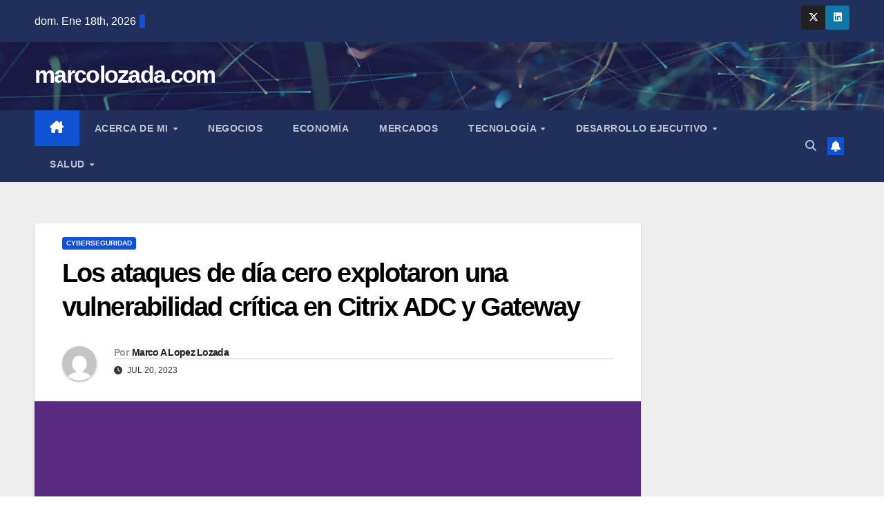

--- FILE ---
content_type: text/html; charset=UTF-8
request_url: https://marcolozada.com/index.php/2023/07/20/los-ataques-de-dia-cero-explotaron-una-vulnerabilidad-critica-en-citrix-adc-y-gateway/
body_size: 35560
content:
<!DOCTYPE html><html dir="ltr" lang="es" prefix="og: https://ogp.me/ns#"><head><script data-no-optimize="1">var litespeed_docref=sessionStorage.getItem("litespeed_docref");litespeed_docref&&(Object.defineProperty(document,"referrer",{get:function(){return litespeed_docref}}),sessionStorage.removeItem("litespeed_docref"));</script> <meta charset="UTF-8"><meta name="viewport" content="width=device-width, initial-scale=1"><link rel="profile" href="http://gmpg.org/xfn/11"><title>Los ataques de día cero explotaron una vulnerabilidad crítica en Citrix ADC y Gateway » marcolozada.com</title><meta name="description" content="#post_contenthttps://marcolozada.com/index.php/2021/08/11/cual-es-la-efectividad-actual-de-las-vacunas-contra-el-covid-19/" /><meta name="robots" content="max-image-preview:large" /><meta name="author" content="Marco A Lopez Lozada"/><link rel="canonical" href="https://marcolozada.com/index.php/2023/07/20/los-ataques-de-dia-cero-explotaron-una-vulnerabilidad-critica-en-citrix-adc-y-gateway/" /><meta name="generator" content="All in One SEO (AIOSEO) 4.9.3" /><meta property="og:locale" content="es_MX" /><meta property="og:site_name" content="marcolozada.com »" /><meta property="og:type" content="author" /><meta property="og:title" content="Los ataques de día cero explotaron una vulnerabilidad crítica en Citrix ADC y Gateway » marcolozada.com" /><meta property="og:description" content="#post_contenthttps://marcolozada.com/index.php/2021/08/11/cual-es-la-efectividad-actual-de-las-vacunas-contra-el-covid-19/" /><meta property="og:url" content="https://marcolozada.com/index.php/2023/07/20/los-ataques-de-dia-cero-explotaron-una-vulnerabilidad-critica-en-citrix-adc-y-gateway/" /><meta property="og:image" content="https://marcolozada.com/wp-content/uploads/2021/08/Marco-Lopez-2.png" /><meta property="og:image:secure_url" content="https://marcolozada.com/wp-content/uploads/2021/08/Marco-Lopez-2.png" /><meta property="og:image:width" content="1388" /><meta property="og:image:height" content="1388" /><meta name="twitter:card" content="summary" /><meta name="twitter:site" content="@home" /><meta name="twitter:title" content="Los ataques de día cero explotaron una vulnerabilidad crítica en Citrix ADC y Gateway » marcolozada.com" /><meta name="twitter:description" content="#post_contenthttps://marcolozada.com/index.php/2021/08/11/cual-es-la-efectividad-actual-de-las-vacunas-contra-el-covid-19/" /><meta name="twitter:creator" content="@home" /><meta name="twitter:image" content="https://marcolozada.com/wp-content/uploads/2021/08/Marco-Lopez-2.png" /> <script type="application/ld+json" class="aioseo-schema">{"@context":"https:\/\/schema.org","@graph":[{"@type":"BlogPosting","@id":"https:\/\/marcolozada.com\/index.php\/2023\/07\/20\/los-ataques-de-dia-cero-explotaron-una-vulnerabilidad-critica-en-citrix-adc-y-gateway\/#blogposting","name":"Los ataques de d\u00eda cero explotaron una vulnerabilidad cr\u00edtica en Citrix ADC y Gateway \u00bb marcolozada.com","headline":"Los ataques de d\u00eda cero explotaron una vulnerabilidad cr\u00edtica en Citrix ADC y Gateway","author":{"@id":"https:\/\/marcolozada.com\/index.php\/author\/marcoantoniolopezlozada\/#author"},"publisher":{"@id":"https:\/\/marcolozada.com\/#person"},"image":{"@type":"ImageObject","url":"https:\/\/marcolozada.com\/wp-content\/uploads\/2023\/07\/escritorios-virtuales-Citrix-Desktop-2.jpg","width":1800,"height":1200},"datePublished":"2023-07-20T14:10:52+00:00","dateModified":"2023-07-20T14:37:20+00:00","inLanguage":"es-MX","mainEntityOfPage":{"@id":"https:\/\/marcolozada.com\/index.php\/2023\/07\/20\/los-ataques-de-dia-cero-explotaron-una-vulnerabilidad-critica-en-citrix-adc-y-gateway\/#webpage"},"isPartOf":{"@id":"https:\/\/marcolozada.com\/index.php\/2023\/07\/20\/los-ataques-de-dia-cero-explotaron-una-vulnerabilidad-critica-en-citrix-adc-y-gateway\/#webpage"},"articleSection":"Cyberseguridad"},{"@type":"BreadcrumbList","@id":"https:\/\/marcolozada.com\/index.php\/2023\/07\/20\/los-ataques-de-dia-cero-explotaron-una-vulnerabilidad-critica-en-citrix-adc-y-gateway\/#breadcrumblist","itemListElement":[{"@type":"ListItem","@id":"https:\/\/marcolozada.com#listItem","position":1,"name":"Inicio","item":"https:\/\/marcolozada.com","nextItem":{"@type":"ListItem","@id":"https:\/\/marcolozada.com\/index.php\/category\/tecnologia\/#listItem","name":"Tecnolog\u00eda"}},{"@type":"ListItem","@id":"https:\/\/marcolozada.com\/index.php\/category\/tecnologia\/#listItem","position":2,"name":"Tecnolog\u00eda","item":"https:\/\/marcolozada.com\/index.php\/category\/tecnologia\/","nextItem":{"@type":"ListItem","@id":"https:\/\/marcolozada.com\/index.php\/category\/tecnologia\/si\/#listItem","name":"Seguridad de la Informaci\u00f3n"},"previousItem":{"@type":"ListItem","@id":"https:\/\/marcolozada.com#listItem","name":"Inicio"}},{"@type":"ListItem","@id":"https:\/\/marcolozada.com\/index.php\/category\/tecnologia\/si\/#listItem","position":3,"name":"Seguridad de la Informaci\u00f3n","item":"https:\/\/marcolozada.com\/index.php\/category\/tecnologia\/si\/","nextItem":{"@type":"ListItem","@id":"https:\/\/marcolozada.com\/index.php\/category\/tecnologia\/si\/cyberseguridad\/#listItem","name":"Cyberseguridad"},"previousItem":{"@type":"ListItem","@id":"https:\/\/marcolozada.com\/index.php\/category\/tecnologia\/#listItem","name":"Tecnolog\u00eda"}},{"@type":"ListItem","@id":"https:\/\/marcolozada.com\/index.php\/category\/tecnologia\/si\/cyberseguridad\/#listItem","position":4,"name":"Cyberseguridad","item":"https:\/\/marcolozada.com\/index.php\/category\/tecnologia\/si\/cyberseguridad\/","nextItem":{"@type":"ListItem","@id":"https:\/\/marcolozada.com\/index.php\/2023\/07\/20\/los-ataques-de-dia-cero-explotaron-una-vulnerabilidad-critica-en-citrix-adc-y-gateway\/#listItem","name":"Los ataques de d\u00eda cero explotaron una vulnerabilidad cr\u00edtica en Citrix ADC y Gateway"},"previousItem":{"@type":"ListItem","@id":"https:\/\/marcolozada.com\/index.php\/category\/tecnologia\/si\/#listItem","name":"Seguridad de la Informaci\u00f3n"}},{"@type":"ListItem","@id":"https:\/\/marcolozada.com\/index.php\/2023\/07\/20\/los-ataques-de-dia-cero-explotaron-una-vulnerabilidad-critica-en-citrix-adc-y-gateway\/#listItem","position":5,"name":"Los ataques de d\u00eda cero explotaron una vulnerabilidad cr\u00edtica en Citrix ADC y Gateway","previousItem":{"@type":"ListItem","@id":"https:\/\/marcolozada.com\/index.php\/category\/tecnologia\/si\/cyberseguridad\/#listItem","name":"Cyberseguridad"}}]},{"@type":"Person","@id":"https:\/\/marcolozada.com\/#person","name":"Marco A Lopez Lozada","image":{"@type":"ImageObject","@id":"https:\/\/marcolozada.com\/index.php\/2023\/07\/20\/los-ataques-de-dia-cero-explotaron-una-vulnerabilidad-critica-en-citrix-adc-y-gateway\/#personImage","url":"https:\/\/marcolozada.com\/wp-content\/litespeed\/avatar\/4114d668f8df8cfdb7121be2839e4260.jpg?ver=1768411685","width":96,"height":96,"caption":"Marco A Lopez Lozada"}},{"@type":"Person","@id":"https:\/\/marcolozada.com\/index.php\/author\/marcoantoniolopezlozada\/#author","url":"https:\/\/marcolozada.com\/index.php\/author\/marcoantoniolopezlozada\/","name":"Marco A Lopez Lozada","image":{"@type":"ImageObject","@id":"https:\/\/marcolozada.com\/index.php\/2023\/07\/20\/los-ataques-de-dia-cero-explotaron-una-vulnerabilidad-critica-en-citrix-adc-y-gateway\/#authorImage","url":"https:\/\/marcolozada.com\/wp-content\/litespeed\/avatar\/4114d668f8df8cfdb7121be2839e4260.jpg?ver=1768411685","width":96,"height":96,"caption":"Marco A Lopez Lozada"}},{"@type":"WebPage","@id":"https:\/\/marcolozada.com\/index.php\/2023\/07\/20\/los-ataques-de-dia-cero-explotaron-una-vulnerabilidad-critica-en-citrix-adc-y-gateway\/#webpage","url":"https:\/\/marcolozada.com\/index.php\/2023\/07\/20\/los-ataques-de-dia-cero-explotaron-una-vulnerabilidad-critica-en-citrix-adc-y-gateway\/","name":"Los ataques de d\u00eda cero explotaron una vulnerabilidad cr\u00edtica en Citrix ADC y Gateway \u00bb marcolozada.com","description":"#post_contenthttps:\/\/marcolozada.com\/index.php\/2021\/08\/11\/cual-es-la-efectividad-actual-de-las-vacunas-contra-el-covid-19\/","inLanguage":"es-MX","isPartOf":{"@id":"https:\/\/marcolozada.com\/#website"},"breadcrumb":{"@id":"https:\/\/marcolozada.com\/index.php\/2023\/07\/20\/los-ataques-de-dia-cero-explotaron-una-vulnerabilidad-critica-en-citrix-adc-y-gateway\/#breadcrumblist"},"author":{"@id":"https:\/\/marcolozada.com\/index.php\/author\/marcoantoniolopezlozada\/#author"},"creator":{"@id":"https:\/\/marcolozada.com\/index.php\/author\/marcoantoniolopezlozada\/#author"},"image":{"@type":"ImageObject","url":"https:\/\/marcolozada.com\/wp-content\/uploads\/2023\/07\/escritorios-virtuales-Citrix-Desktop-2.jpg","@id":"https:\/\/marcolozada.com\/index.php\/2023\/07\/20\/los-ataques-de-dia-cero-explotaron-una-vulnerabilidad-critica-en-citrix-adc-y-gateway\/#mainImage","width":1800,"height":1200},"primaryImageOfPage":{"@id":"https:\/\/marcolozada.com\/index.php\/2023\/07\/20\/los-ataques-de-dia-cero-explotaron-una-vulnerabilidad-critica-en-citrix-adc-y-gateway\/#mainImage"},"datePublished":"2023-07-20T14:10:52+00:00","dateModified":"2023-07-20T14:37:20+00:00"},{"@type":"WebSite","@id":"https:\/\/marcolozada.com\/#website","url":"https:\/\/marcolozada.com\/","name":"marcolozada.com","inLanguage":"es-MX","publisher":{"@id":"https:\/\/marcolozada.com\/#person"}}]}</script> <link rel='dns-prefetch' href='//ajax.googleapis.com' /><link rel='dns-prefetch' href='//fonts.googleapis.com' /><link rel="alternate" type="application/rss+xml" title="marcolozada.com &raquo; Feed" href="https://marcolozada.com/index.php/feed/" /><link rel="alternate" type="application/rss+xml" title="marcolozada.com &raquo; RSS de los comentarios" href="https://marcolozada.com/index.php/comments/feed/" /><link rel="alternate" type="application/rss+xml" title="marcolozada.com &raquo; Los ataques de día cero explotaron una vulnerabilidad crítica en Citrix ADC y Gateway RSS de los comentarios" href="https://marcolozada.com/index.php/2023/07/20/los-ataques-de-dia-cero-explotaron-una-vulnerabilidad-critica-en-citrix-adc-y-gateway/feed/" /><link rel="alternate" title="oEmbed (JSON)" type="application/json+oembed" href="https://marcolozada.com/index.php/wp-json/oembed/1.0/embed?url=https%3A%2F%2Fmarcolozada.com%2Findex.php%2F2023%2F07%2F20%2Flos-ataques-de-dia-cero-explotaron-una-vulnerabilidad-critica-en-citrix-adc-y-gateway%2F" /><link rel="alternate" title="oEmbed (XML)" type="text/xml+oembed" href="https://marcolozada.com/index.php/wp-json/oembed/1.0/embed?url=https%3A%2F%2Fmarcolozada.com%2Findex.php%2F2023%2F07%2F20%2Flos-ataques-de-dia-cero-explotaron-una-vulnerabilidad-critica-en-citrix-adc-y-gateway%2F&#038;format=xml" />
 <script src="//www.googletagmanager.com/gtag/js?id=G-X156WS9241"  data-cfasync="false" data-wpfc-render="false" async></script> <script data-cfasync="false" data-wpfc-render="false">var mi_version = '9.11.1';
				var mi_track_user = true;
				var mi_no_track_reason = '';
								var MonsterInsightsDefaultLocations = {"page_location":"https:\/\/marcolozada.com\/2023\/07\/20\/los-ataques-de-dia-cero-explotaron-una-vulnerabilidad-critica-en-citrix-adc-y-gateway\/","page_referrer":"https:\/\/marcolozada.com\/index.php\/2023\/07\/20\/los-ataques-de-dia-cero-explotaron-una-vulnerabilidad-critica-en-citrix-adc-y-gateway\/#respond"};
								if ( typeof MonsterInsightsPrivacyGuardFilter === 'function' ) {
					var MonsterInsightsLocations = (typeof MonsterInsightsExcludeQuery === 'object') ? MonsterInsightsPrivacyGuardFilter( MonsterInsightsExcludeQuery ) : MonsterInsightsPrivacyGuardFilter( MonsterInsightsDefaultLocations );
				} else {
					var MonsterInsightsLocations = (typeof MonsterInsightsExcludeQuery === 'object') ? MonsterInsightsExcludeQuery : MonsterInsightsDefaultLocations;
				}

								var disableStrs = [
										'ga-disable-G-X156WS9241',
									];

				/* Function to detect opted out users */
				function __gtagTrackerIsOptedOut() {
					for (var index = 0; index < disableStrs.length; index++) {
						if (document.cookie.indexOf(disableStrs[index] + '=true') > -1) {
							return true;
						}
					}

					return false;
				}

				/* Disable tracking if the opt-out cookie exists. */
				if (__gtagTrackerIsOptedOut()) {
					for (var index = 0; index < disableStrs.length; index++) {
						window[disableStrs[index]] = true;
					}
				}

				/* Opt-out function */
				function __gtagTrackerOptout() {
					for (var index = 0; index < disableStrs.length; index++) {
						document.cookie = disableStrs[index] + '=true; expires=Thu, 31 Dec 2099 23:59:59 UTC; path=/';
						window[disableStrs[index]] = true;
					}
				}

				if ('undefined' === typeof gaOptout) {
					function gaOptout() {
						__gtagTrackerOptout();
					}
				}
								window.dataLayer = window.dataLayer || [];

				window.MonsterInsightsDualTracker = {
					helpers: {},
					trackers: {},
				};
				if (mi_track_user) {
					function __gtagDataLayer() {
						dataLayer.push(arguments);
					}

					function __gtagTracker(type, name, parameters) {
						if (!parameters) {
							parameters = {};
						}

						if (parameters.send_to) {
							__gtagDataLayer.apply(null, arguments);
							return;
						}

						if (type === 'event') {
														parameters.send_to = monsterinsights_frontend.v4_id;
							var hookName = name;
							if (typeof parameters['event_category'] !== 'undefined') {
								hookName = parameters['event_category'] + ':' + name;
							}

							if (typeof MonsterInsightsDualTracker.trackers[hookName] !== 'undefined') {
								MonsterInsightsDualTracker.trackers[hookName](parameters);
							} else {
								__gtagDataLayer('event', name, parameters);
							}
							
						} else {
							__gtagDataLayer.apply(null, arguments);
						}
					}

					__gtagTracker('js', new Date());
					__gtagTracker('set', {
						'developer_id.dZGIzZG': true,
											});
					if ( MonsterInsightsLocations.page_location ) {
						__gtagTracker('set', MonsterInsightsLocations);
					}
										__gtagTracker('config', 'G-X156WS9241', {"forceSSL":"true","link_attribution":"true"} );
										window.gtag = __gtagTracker;										(function () {
						/* https://developers.google.com/analytics/devguides/collection/analyticsjs/ */
						/* ga and __gaTracker compatibility shim. */
						var noopfn = function () {
							return null;
						};
						var newtracker = function () {
							return new Tracker();
						};
						var Tracker = function () {
							return null;
						};
						var p = Tracker.prototype;
						p.get = noopfn;
						p.set = noopfn;
						p.send = function () {
							var args = Array.prototype.slice.call(arguments);
							args.unshift('send');
							__gaTracker.apply(null, args);
						};
						var __gaTracker = function () {
							var len = arguments.length;
							if (len === 0) {
								return;
							}
							var f = arguments[len - 1];
							if (typeof f !== 'object' || f === null || typeof f.hitCallback !== 'function') {
								if ('send' === arguments[0]) {
									var hitConverted, hitObject = false, action;
									if ('event' === arguments[1]) {
										if ('undefined' !== typeof arguments[3]) {
											hitObject = {
												'eventAction': arguments[3],
												'eventCategory': arguments[2],
												'eventLabel': arguments[4],
												'value': arguments[5] ? arguments[5] : 1,
											}
										}
									}
									if ('pageview' === arguments[1]) {
										if ('undefined' !== typeof arguments[2]) {
											hitObject = {
												'eventAction': 'page_view',
												'page_path': arguments[2],
											}
										}
									}
									if (typeof arguments[2] === 'object') {
										hitObject = arguments[2];
									}
									if (typeof arguments[5] === 'object') {
										Object.assign(hitObject, arguments[5]);
									}
									if ('undefined' !== typeof arguments[1].hitType) {
										hitObject = arguments[1];
										if ('pageview' === hitObject.hitType) {
											hitObject.eventAction = 'page_view';
										}
									}
									if (hitObject) {
										action = 'timing' === arguments[1].hitType ? 'timing_complete' : hitObject.eventAction;
										hitConverted = mapArgs(hitObject);
										__gtagTracker('event', action, hitConverted);
									}
								}
								return;
							}

							function mapArgs(args) {
								var arg, hit = {};
								var gaMap = {
									'eventCategory': 'event_category',
									'eventAction': 'event_action',
									'eventLabel': 'event_label',
									'eventValue': 'event_value',
									'nonInteraction': 'non_interaction',
									'timingCategory': 'event_category',
									'timingVar': 'name',
									'timingValue': 'value',
									'timingLabel': 'event_label',
									'page': 'page_path',
									'location': 'page_location',
									'title': 'page_title',
									'referrer' : 'page_referrer',
								};
								for (arg in args) {
																		if (!(!args.hasOwnProperty(arg) || !gaMap.hasOwnProperty(arg))) {
										hit[gaMap[arg]] = args[arg];
									} else {
										hit[arg] = args[arg];
									}
								}
								return hit;
							}

							try {
								f.hitCallback();
							} catch (ex) {
							}
						};
						__gaTracker.create = newtracker;
						__gaTracker.getByName = newtracker;
						__gaTracker.getAll = function () {
							return [];
						};
						__gaTracker.remove = noopfn;
						__gaTracker.loaded = true;
						window['__gaTracker'] = __gaTracker;
					})();
									} else {
										console.log("");
					(function () {
						function __gtagTracker() {
							return null;
						}

						window['__gtagTracker'] = __gtagTracker;
						window['gtag'] = __gtagTracker;
					})();
									}</script> <style id='wp-img-auto-sizes-contain-inline-css'>img:is([sizes=auto i],[sizes^="auto," i]){contain-intrinsic-size:3000px 1500px}
/*# sourceURL=wp-img-auto-sizes-contain-inline-css */</style><style id="litespeed-ccss">:root{--header-height:70px;--z-index-1:100;--z-index-2:200;--z-index-3:300;--z-index-4:400;--z-index-hp-action:400;--z-index-5:500;--z-index-6:600;--z-index-modal:600;--z-index-hp-action-modal:700;--z-index-10:1000;--z-index-intercom-1:1100;--z-index-intercom-2:1200;--z-index-intercom-3:1300;--z-index-max:2147483647;--z-index-child-1:10;--z-index-child-2:20;--tooltip-width:250px}:root{--primary-hostinger:#673de6;--primary-light-hostinger:#ebe4ff;--secondary-hostinger:#ff4546;--header-text-hostinger:rgba(#ebe4ff,30%);--primary-hosting24:#2760b8;--primary-light-hosting24:#ebe4ff;--secondary-hosting24:#ff6525;--header-text-hosting24:rgba(#2760b8,30%);--primary-weblink:#4285f4;--primary-light-weblink:#ebe4ff;--secondary-weblink:#ff6525;--header-text-weblink:rgba(#4285f4,30%);--primary-hostmania:#4285f4;--primary-light-hostmania:#ebe4ff;--secondary-hostmania:#ff6525;--header-text-hostmania:rgba(#4285f4,30%);--amazon-button-color:#000;--amazon-button-border:#74612f;--amazon-button-bg-gradient-1:#f2dfa7;--amazon-button-bg-gradient-2:#e9c565}:root{--wp--preset--aspect-ratio--square:1;--wp--preset--aspect-ratio--4-3:4/3;--wp--preset--aspect-ratio--3-4:3/4;--wp--preset--aspect-ratio--3-2:3/2;--wp--preset--aspect-ratio--2-3:2/3;--wp--preset--aspect-ratio--16-9:16/9;--wp--preset--aspect-ratio--9-16:9/16;--wp--preset--color--black:#000000;--wp--preset--color--cyan-bluish-gray:#abb8c3;--wp--preset--color--white:#ffffff;--wp--preset--color--pale-pink:#f78da7;--wp--preset--color--vivid-red:#cf2e2e;--wp--preset--color--luminous-vivid-orange:#ff6900;--wp--preset--color--luminous-vivid-amber:#fcb900;--wp--preset--color--light-green-cyan:#7bdcb5;--wp--preset--color--vivid-green-cyan:#00d084;--wp--preset--color--pale-cyan-blue:#8ed1fc;--wp--preset--color--vivid-cyan-blue:#0693e3;--wp--preset--color--vivid-purple:#9b51e0;--wp--preset--gradient--vivid-cyan-blue-to-vivid-purple:linear-gradient(135deg,rgba(6,147,227,1) 0%,rgb(155,81,224) 100%);--wp--preset--gradient--light-green-cyan-to-vivid-green-cyan:linear-gradient(135deg,rgb(122,220,180) 0%,rgb(0,208,130) 100%);--wp--preset--gradient--luminous-vivid-amber-to-luminous-vivid-orange:linear-gradient(135deg,rgba(252,185,0,1) 0%,rgba(255,105,0,1) 100%);--wp--preset--gradient--luminous-vivid-orange-to-vivid-red:linear-gradient(135deg,rgba(255,105,0,1) 0%,rgb(207,46,46) 100%);--wp--preset--gradient--very-light-gray-to-cyan-bluish-gray:linear-gradient(135deg,rgb(238,238,238) 0%,rgb(169,184,195) 100%);--wp--preset--gradient--cool-to-warm-spectrum:linear-gradient(135deg,rgb(74,234,220) 0%,rgb(151,120,209) 20%,rgb(207,42,186) 40%,rgb(238,44,130) 60%,rgb(251,105,98) 80%,rgb(254,248,76) 100%);--wp--preset--gradient--blush-light-purple:linear-gradient(135deg,rgb(255,206,236) 0%,rgb(152,150,240) 100%);--wp--preset--gradient--blush-bordeaux:linear-gradient(135deg,rgb(254,205,165) 0%,rgb(254,45,45) 50%,rgb(107,0,62) 100%);--wp--preset--gradient--luminous-dusk:linear-gradient(135deg,rgb(255,203,112) 0%,rgb(199,81,192) 50%,rgb(65,88,208) 100%);--wp--preset--gradient--pale-ocean:linear-gradient(135deg,rgb(255,245,203) 0%,rgb(182,227,212) 50%,rgb(51,167,181) 100%);--wp--preset--gradient--electric-grass:linear-gradient(135deg,rgb(202,248,128) 0%,rgb(113,206,126) 100%);--wp--preset--gradient--midnight:linear-gradient(135deg,rgb(2,3,129) 0%,rgb(40,116,252) 100%);--wp--preset--font-size--small:13px;--wp--preset--font-size--medium:20px;--wp--preset--font-size--large:36px;--wp--preset--font-size--x-large:42px;--wp--preset--spacing--20:0.44rem;--wp--preset--spacing--30:0.67rem;--wp--preset--spacing--40:1rem;--wp--preset--spacing--50:1.5rem;--wp--preset--spacing--60:2.25rem;--wp--preset--spacing--70:3.38rem;--wp--preset--spacing--80:5.06rem;--wp--preset--shadow--natural:6px 6px 9px rgba(0, 0, 0, 0.2);--wp--preset--shadow--deep:12px 12px 50px rgba(0, 0, 0, 0.4);--wp--preset--shadow--sharp:6px 6px 0px rgba(0, 0, 0, 0.2);--wp--preset--shadow--outlined:6px 6px 0px -3px rgba(255, 255, 255, 1), 6px 6px rgba(0, 0, 0, 1);--wp--preset--shadow--crisp:6px 6px 0px rgba(0, 0, 0, 1)}:root{--woocommerce:#720eec;--wc-green:#7ad03a;--wc-red:#a00;--wc-orange:#ffba00;--wc-blue:#2ea2cc;--wc-primary:#720eec;--wc-primary-text:#fcfbfe;--wc-secondary:#e9e6ed;--wc-secondary-text:#515151;--wc-highlight:#958e09;--wc-highligh-text:white;--wc-content-bg:#fff;--wc-subtext:#767676;--wc-form-border-color:rgba(32, 7, 7, 0.8);--wc-form-border-radius:4px;--wc-form-border-width:1px}@media only screen and (max-width:768px){:root{--woocommerce:#720eec;--wc-green:#7ad03a;--wc-red:#a00;--wc-orange:#ffba00;--wc-blue:#2ea2cc;--wc-primary:#720eec;--wc-primary-text:#fcfbfe;--wc-secondary:#e9e6ed;--wc-secondary-text:#515151;--wc-highlight:#958e09;--wc-highligh-text:white;--wc-content-bg:#fff;--wc-subtext:#767676;--wc-form-border-color:rgba(32, 7, 7, 0.8);--wc-form-border-radius:4px;--wc-form-border-width:1px}}:root{--woocommerce:#720eec;--wc-green:#7ad03a;--wc-red:#a00;--wc-orange:#ffba00;--wc-blue:#2ea2cc;--wc-primary:#720eec;--wc-primary-text:#fcfbfe;--wc-secondary:#e9e6ed;--wc-secondary-text:#515151;--wc-highlight:#958e09;--wc-highligh-text:white;--wc-content-bg:#fff;--wc-subtext:#767676;--wc-form-border-color:rgba(32, 7, 7, 0.8);--wc-form-border-radius:4px;--wc-form-border-width:1px}.screen-reader-text{clip:rect(1px,1px,1px,1px);height:1px;overflow:hidden;position:absolute!important;width:1px;word-wrap:normal!important}:root{--blue:#007bff;--indigo:#6610f2;--purple:#6f42c1;--pink:#e83e8c;--red:#dc3545;--orange:#fd7e14;--yellow:#ffc107;--green:#28a745;--teal:#20c997;--cyan:#17a2b8;--white:#fff;--gray:#6c757d;--gray-dark:#343a40;--primary:#007bff;--secondary:#6c757d;--success:#28a745;--info:#17a2b8;--warning:#ffc107;--danger:#dc3545;--light:#f8f9fa;--dark:#343a40;--breakpoint-xs:0;--breakpoint-sm:576px;--breakpoint-md:768px;--breakpoint-lg:992px;--breakpoint-xl:1200px;--font-family-sans-serif:-apple-system, BlinkMacSystemFont, "Segoe UI", Roboto, "Helvetica Neue", Arial, "Noto Sans", sans-serif, "Apple Color Emoji", "Segoe UI Emoji", "Segoe UI Symbol", "Noto Color Emoji";--font-family-monospace:SFMono-Regular, Menlo, Monaco, Consolas, "Liberation Mono", "Courier New", monospace}*,*::before,*::after{box-sizing:border-box}html{font-family:sans-serif;line-height:1.15;-webkit-text-size-adjust:100%}aside,header,main,nav{display:block}body{margin:0;font-family:-apple-system,BlinkMacSystemFont,"Segoe UI",Roboto,"Helvetica Neue",Arial,"Noto Sans",sans-serif,"Apple Color Emoji","Segoe UI Emoji","Segoe UI Symbol","Noto Color Emoji";font-size:1rem;font-weight:400;line-height:1.5;color:#212529;text-align:left;background-color:#fff}h1,h2,h4,h6{margin-top:0;margin-bottom:.5rem}p{margin-top:0;margin-bottom:1rem}ul{margin-top:0;margin-bottom:1rem}ul ul{margin-bottom:0}a{color:#007bff;text-decoration:none;background-color:#fff0}a:not([href]){color:inherit;text-decoration:none}img{vertical-align:middle;border-style:none}label{display:inline-block;margin-bottom:.5rem}button{border-radius:0}input,button,textarea{margin:0;font-family:inherit;font-size:inherit;line-height:inherit}button,input{overflow:visible}button{text-transform:none}button,[type="button"],[type="submit"]{-webkit-appearance:button}button::-moz-focus-inner,[type="button"]::-moz-focus-inner,[type="submit"]::-moz-focus-inner{padding:0;border-style:none}textarea{overflow:auto;resize:vertical}[type="search"]{outline-offset:-2px;-webkit-appearance:none}[type="search"]::-webkit-search-decoration{-webkit-appearance:none}::-webkit-file-upload-button{font:inherit;-webkit-appearance:button}h1,h2,h4,h6{margin-bottom:.5rem;font-weight:500;line-height:1.2}h1{font-size:2.5rem}h2{font-size:2rem}h4{font-size:1.5rem}h6{font-size:1rem}.img-fluid{max-width:100%;height:auto}.container-fluid{width:100%;padding-right:15px;padding-left:15px;margin-right:auto;margin-left:auto}.row{display:-ms-flexbox;display:flex;-ms-flex-wrap:wrap;flex-wrap:wrap;margin-right:-15px;margin-left:-15px}.col-md-3,.col-md-4,.col-md-6,.col-md-8,.col-lg-3,.col-lg-9{position:relative;width:100%;padding-right:15px;padding-left:15px}@media (min-width:768px){.col-md-3{-ms-flex:0 0 25%;flex:0 0 25%;max-width:25%}.col-md-4{-ms-flex:0 0 33.333333%;flex:0 0 33.333333%;max-width:33.333333%}.col-md-6{-ms-flex:0 0 50%;flex:0 0 50%;max-width:50%}.col-md-8{-ms-flex:0 0 66.666667%;flex:0 0 66.666667%;max-width:66.666667%}}@media (min-width:992px){.col-lg-3{-ms-flex:0 0 25%;flex:0 0 25%;max-width:25%}.col-lg-9{-ms-flex:0 0 75%;flex:0 0 75%;max-width:75%}}.form-control{display:block;width:100%;height:calc(1.5em + 0.75rem + 2px);padding:.375rem .75rem;font-size:1rem;font-weight:400;line-height:1.5;color:#495057;background-color:#fff;background-clip:padding-box;border:1px solid #ced4da;border-radius:.25rem}.form-control::-ms-expand{background-color:#fff0;border:0}.form-control:-moz-focusring{color:#fff0;text-shadow:0 0 0#495057}.form-control::-webkit-input-placeholder{color:#6c757d;opacity:1}.form-control::-moz-placeholder{color:#6c757d;opacity:1}.form-control:-ms-input-placeholder{color:#6c757d;opacity:1}.form-control::-ms-input-placeholder{color:#6c757d;opacity:1}.btn{display:inline-block;font-weight:400;color:#212529;text-align:center;vertical-align:middle;background-color:#fff0;border:1px solid #fff0;padding:.375rem .75rem;font-size:1rem;line-height:1.5;border-radius:.25rem}.collapse:not(.show){display:none}.dropdown{position:relative}.dropdown-toggle{white-space:nowrap}.dropdown-toggle::after{display:inline-block;margin-left:.255em;vertical-align:.255em;content:"";border-top:.3em solid;border-right:.3em solid #fff0;border-bottom:0;border-left:.3em solid #fff0}.dropdown-menu{position:absolute;top:100%;left:0;z-index:1000;display:none;float:left;min-width:10rem;padding:.5rem 0;margin:.125rem 0 0;font-size:1rem;color:#212529;text-align:left;list-style:none;background-color:#fff;background-clip:padding-box;border:1px solid rgb(0 0 0/.15);border-radius:.25rem}.dropdown-item{display:block;width:100%;padding:.25rem 1.5rem;clear:both;font-weight:400;color:#212529;text-align:inherit;white-space:nowrap;background-color:#fff0;border:0}.input-group{position:relative;display:-ms-flexbox;display:flex;-ms-flex-wrap:wrap;flex-wrap:wrap;-ms-flex-align:stretch;align-items:stretch;width:100%}.input-group>.form-control{position:relative;-ms-flex:1 1 0%;flex:1 1 0%;min-width:0;margin-bottom:0}.input-group>.form-control:not(:last-child){border-top-right-radius:0;border-bottom-right-radius:0}.nav{display:-ms-flexbox;display:flex;-ms-flex-wrap:wrap;flex-wrap:wrap;padding-left:0;margin-bottom:0;list-style:none}.nav-link{display:block;padding:.5rem 1rem}.navbar{position:relative;display:-ms-flexbox;display:flex;-ms-flex-wrap:wrap;flex-wrap:wrap;-ms-flex-align:center;align-items:center;-ms-flex-pack:justify;justify-content:space-between;padding:.5rem 1rem}.navbar .container-fluid{display:-ms-flexbox;display:flex;-ms-flex-wrap:wrap;flex-wrap:wrap;-ms-flex-align:center;align-items:center;-ms-flex-pack:justify;justify-content:space-between}.navbar-nav{display:-ms-flexbox;display:flex;-ms-flex-direction:column;flex-direction:column;padding-left:0;margin-bottom:0;list-style:none}.navbar-nav .nav-link{padding-right:0;padding-left:0}.navbar-nav .dropdown-menu{position:static;float:none}.navbar-collapse{-ms-flex-preferred-size:100%;flex-basis:100%;-ms-flex-positive:1;flex-grow:1;-ms-flex-align:center;align-items:center}.navbar-toggler{padding:.25rem .75rem;font-size:1.25rem;line-height:1;background-color:#fff0;border:1px solid #fff0;border-radius:.25rem}@media (max-width:991.98px){.navbar-expand-lg>.container-fluid{padding-right:0;padding-left:0}}@media (min-width:992px){.navbar-expand-lg{-ms-flex-flow:row nowrap;flex-flow:row nowrap;-ms-flex-pack:start;justify-content:flex-start}.navbar-expand-lg .navbar-nav{-ms-flex-direction:row;flex-direction:row}.navbar-expand-lg .navbar-nav .dropdown-menu{position:absolute}.navbar-expand-lg .navbar-nav .nav-link{padding-right:.5rem;padding-left:.5rem}.navbar-expand-lg>.container-fluid{-ms-flex-wrap:nowrap;flex-wrap:nowrap}.navbar-expand-lg .navbar-collapse{display:-ms-flexbox!important;display:flex!important;-ms-flex-preferred-size:auto;flex-basis:auto}.navbar-expand-lg .navbar-toggler{display:none}}.media{display:-ms-flexbox;display:flex;-ms-flex-align:start;align-items:flex-start}.media-body{-ms-flex:1;flex:1}.clearfix::after{display:block;clear:both;content:""}@media (min-width:768px){.d-md-block{display:block!important}}@media (min-width:992px){.d-lg-flex{display:-ms-flexbox!important;display:flex!important}}.align-items-center{-ms-flex-align:center!important;align-items:center!important}.position-relative{position:relative!important}.my-2{margin-top:0.5rem!important}.mx-2{margin-right:0.5rem!important}.my-2{margin-bottom:0.5rem!important}.mx-2{margin-left:0.5rem!important}.pr-2{padding-right:0.5rem!important}.pl-3{padding-left:1rem!important}.mr-auto,.mx-auto{margin-right:auto!important}.ml-auto,.mx-auto{margin-left:auto!important}@media (min-width:992px){.my-lg-0{margin-top:0!important}.my-lg-0{margin-bottom:0!important}}:root{--headFont:'Montserrat', sans-serif;--bodyFont:'Work Sans', sans-serif}.burger{position:relative;display:block;z-index:12;width:1.75rem;height:1rem;border:none;outline:none;background:none;visibility:visible;transform:rotate(0deg)}.burger-line{position:absolute;display:block;right:0;width:100%;height:2px;border:none;outline:none;opacity:1;transform:rotate(0deg);background-color:#fff}.burger-line:nth-child(3){top:1rem}.burger-line:nth-child(1){top:0}.burger-line:nth-child(2){top:.5rem}.site-title{font-size:34px;margin-bottom:0;font-weight:700;font-family:var(--headFont);letter-spacing:-.05em;line-height:1.3}.navbar-header .site-description{letter-spacing:1.2px;margin-bottom:0}.m-header{display:none}.mg-head-detail{padding:8px 0}.mg-head-detail .info-left{display:block;float:left;margin:0;padding:0}.mg-head-detail .info-left li{display:inline-block;margin-right:15px;padding:0;line-height:35px}.mg-head-detail .info-left li span.time{margin-left:5px;padding:2px 4px;border-radius:2px;font-size:14px;font-weight:600;line-height:35px}.info-right{display:block;float:right;margin:0;padding:0}.info-right li{display:inline-block;padding:0}.mg-head-detail .info-right li a{font-size:13px}.mg-head-detail .info-right i{font-size:14px;padding-right:10px}.mg-nav-widget-area{padding-bottom:0}.mg-nav-widget-area .site-branding-text .site-title{margin-bottom:5px}.mg-menu-full{position:relative}.mg-headwidget .navbar-wp{position:inherit;left:0;right:0;top:0;margin:0;z-index:999;border-radius:0}.mg-headwidget .navbar-wp .navbar-nav>li>a{padding:10px 22px;font-size:14px;text-transform:uppercase;font-family:var(--headFont);line-height:2.3}.navbar-wp .navbar-nav>li>a.homebtn span{font-size:18px;line-height:.98}.mg-nav-widget-area-back{background-position:center;background-size:cover;background-repeat:no-repeat}.mg-nav-widget-area-back .inner{width:100%;padding:25px 0}.navbar-wp{margin:0;padding:0;border:none;border-radius:0;z-index:1000}.navbar-wp .navbar-nav>li>a{padding:30px 16px;margin-right:0;font-size:16px;letter-spacing:.5px;margin-bottom:0;font-weight:600;text-transform:capitalize;display:block}.navbar-wp .navbar-nav>.active>a{background:none}.navbar-wp .dropdown-menu{min-width:250px;padding:0;border:none;border-radius:0;z-index:10;right:auto;left:0}.navbar-wp .dropdown-menu>li,.navbar-wp .dropdown-menu>li:last-child{border:0}.navbar-wp .dropdown-menu>li>a{padding:12px 15px;font-size:12px;font-family:var(--bodyFont);display:block;font-weight:400;text-transform:uppercase}.navbar-nav>li:last-child>.dropdown-menu{right:0;left:auto}.navbar-wp .dropdown-menu.searchinner{left:inherit!important;right:0!important;padding:10px}.navbar-wp .dropdown-menu.searchinner .btn{border:medium none;border-radius:0 4px 4px 0;height:40px;line-height:25px;padding:5px 15px}.mg-search-box .dropdown-toggle::after{display:none}.mobilehomebtn{display:none;width:30px;text-align:center;line-height:30px;height:30px}.btn-bell{padding:5px;line-height:1;display:inline-flex;align-items:center;justify-content:center}body{padding:0;margin:0;font-family:var(--bodyFont);font-size:16px;-webkit-font-smoothing:antialiased;font-weight:400;line-height:30px;word-wrap:break-word}.container-fluid{padding-right:50px;padding-left:50px}input[type="search"],textarea{border-radius:0;margin-bottom:20px;box-shadow:inherit;padding:6px 12px;line-height:40px;border-width:2px;border-style:solid;width:100%}button{padding:5px 35px;line-height:30px;border-radius:4px;font-weight:700;font-size:14px;border-width:1px;border-style:solid;box-shadow:0 2px 2px 0 rgb(0 0 0/.14),0 3px 1px -2px rgb(0 0 0/.2),0 1px 5px 0 rgb(0 0 0/.12)}.form-control{border-radius:0;margin-bottom:20px;box-shadow:inherit;padding:6px 12px;line-height:40px;border-width:2px;border-style:solid;height:40px}.avatar{border-radius:50px}#content{padding-top:60px;padding-bottom:60px}video{display:inline-block;vertical-align:baseline}h1{font-size:34px;line-height:1.3}h2{font-size:32px;line-height:1.3}h4{font-size:24px;line-height:1.3}h6{font-size:16px;line-height:1.3}h1,h2,h4,h6{font-weight:700;font-family:var(--headFont);letter-spacing:-.05em;line-height:1.3;margin:0 0 1.4rem}img{height:auto;max-width:100%}.btn{padding:2px 26px;line-height:30px;overflow:hidden;position:relative;border-radius:4px;font-weight:700;display:inline-block;border-width:2px;border-style:solid}.mg-blog-post-box{margin-bottom:50px;padding:0;box-shadow:0 1px 3px rgb(0 0 0/.15);background:#fff}.mg-blog-post-box>.img-fluid{max-width:100%}.mg-blog-post-box .mg-blog-category{margin-bottom:10px}.mg-blog-date{padding:0;font-size:12px;margin-right:14px;font-weight:500;text-transform:uppercase}.mg-blog-post-box h1.title.single{overflow:inherit;display:inherit}.mg-blog-category{margin:0 0 5px;width:auto}.mg-blog-category a{display:inline-block;font-size:10px;padding:4px 6px;line-height:10px;text-transform:uppercase;font-weight:700;border-radius:3px;margin-right:5px}.mg-blog-post-box .mg-header{padding:20px 70px}.mg-blog-post-box .mg-header h1{font-size:38px;font-weight:800}.mg-blog-post-box .mg-header h4{font-size:14px;font-weight:700;border-bottom:1px solid #ccc;margin-bottom:0}.mg-blog-post-box .mg-header .mg-author-pic img{width:50px;height:50px}.mg-blog-post-box .mg-header .mg-blog-date i{padding-right:4px}.mg-blog-post-box .mg-header .mg-info-author-block{border:none;box-shadow:inherit;margin:0;padding:10px 0}.mg-info-author-block{margin-bottom:30px;margin-top:-20px;padding:20px 40px;box-shadow:0 1px 3px rgb(0 0 0/.15);align-items:center}.mg-info-author-block h4{font-size:24px;font-weight:700;margin-bottom:0}.mg-info-author-block h4 span{font-size:14px;padding-right:5px}.mg-info-author-block .mg-author-pic img{margin:0 25px 0 0;float:left;border-radius:50%;box-shadow:0 2px 2px 0 rgb(0 0 0/.14),0 3px 1px -2px rgb(0 0 0/.2),0 1px 5px 0 rgb(0 0 0/.12);width:80px;height:80px}.mg-info-author-block a{display:inline-block}#cancel-comment-reply-link{margin-left:10px}#cancel-comment-reply-link{text-decoration:underline}.mg-sidebar .mg-widget{margin-bottom:30px;padding:10px 20px;border-radius:0;border-width:1px;border-style:solid;overflow-x:hidden}.mg-wid-title{font-weight:700;border-width:0 0 2px 0;border-style:solid;margin:-10px -20px 20px -20px;position:relative;padding:0}.mg-sidebar .mg-widget .wtitle{font-size:18px;line-height:40px;font-weight:600;margin:0;padding:0 8px 0 15px;position:relative;text-transform:uppercase;width:auto;height:40px;display:inline-block}.mg-sidebar .mg-widget .wtitle::before{width:0;position:absolute;right:-29px;top:0;height:0;border-style:solid;border-width:40px 0 0 30px;content:""}.mg-social{padding:0;margin:0}.mg-social li{display:inline-block!important;margin-right:0;border-bottom:none!important}.mg-social li span.icon-soci{display:inline-block;float:left;height:35px;line-height:35px;margin:0;text-align:center;width:35px;border-radius:3px}.mg-social li span.icon-soci i{font-size:14px;padding:0}.ta_upscr{bottom:2%;display:none;height:40px;opacity:1;overflow:hidden;position:fixed;right:10px;text-align:center;width:40px;z-index:9999;border-radius:3px;border-width:2px;border-style:solid;box-shadow:0 2px 2px 0 rgb(0 0 0/.14),0 3px 1px -2px rgb(0 0 0/.2),0 1px 5px 0 rgb(0 0 0/.12)}.ta_upscr i{font-size:16px;line-height:40px}.screen-reader-text{border:0;clip:rect(1px,1px,1px,1px);clip-path:inset(50%);height:1px;margin:-1px;overflow:hidden;padding:0;position:absolute!important;width:1px;word-wrap:normal!important}input[type="search"],textarea{margin-bottom:15px}.nav.navbar-nav:not(.sm-collapsible) .menu-item-has-children .nav-link:after{content:"";font-family:"Font Awesome 6 Free";margin-left:.255em;font-size:10px;vertical-align:.255em;font-weight:900}@media (max-width:991.98px){li.active.home{display:none}.m-header{width:100%;padding-right:15px;padding-left:15px;display:flex;justify-content:space-between}.mobilehomebtn{display:block}.desk-header{display:none}.m-header .navbar-toggler{margin-top:.5rem;margin-bottom:.5rem;padding:.5rem .75rem;box-shadow:none}}@media screen and (min-width:240px) and (max-width:767px){.mg-head-detail .info-right,.mg-head-detail .info-left{float:none;text-align:center}.mg-sidebar .mg-widget{margin-bottom:20px}.mg-blog-post-box .mg-header{padding:30px 20px}.mg-blog-post-box .mg-info-author-block{padding:30px 20px}.navbar-wp .navbar-nav>li>a{padding:10px 16px}.navbar-wp .navbar-nav>.active>a{border-bottom:none}.mg-headwidget .navbar-wp .navbar-nav>li>a{padding:12px 16px}.mg-sidebar{margin:20px 0 0 0}.text-center-xs{text-align:center}.col-md-4{margin-bottom:15px}li.active.home{display:none}}@media (max-width:576px){.mg-blog-post-box .mg-header h1{font-size:32px}}@media (min-width:768px) and (max-width:991px){.navbar-header{float:none}}@media only screen and (min-width:320px) and (max-width:480px){.mg-head-detail .info-left{float:none;text-align:center;margin:0;float:none}.mg-head-detail .info-right{float:none;text-align:center;margin:0;float:none}.navbar-wp .navbar-nav>li>a{padding:12px}.navbar-wp .mg-search-box{float:left}}@media screen and (min-width:240px) and (max-width:1179px){.container-fluid{padding-right:15px;padding-left:15px}}@media (min-width:508px) and (max-width:991px){.mg-nav-widget-area .site-title a{font-size:31px}.mg-nav-widget-area .site-branding-text .site-title a{font-size:30px}}@media only screen and (max-width:640px){.mg-nav-widget-area .site-branding-text .site-title a{font-size:30px}}.mg-head-detail .info-left li span.time{background:#1151d3;color:#fff}.mg-headwidget .mg-head-detail{background:#202f5b}.mg-head-detail .info-left li,.mg-headwidget .mg-head-detail li a i,.mg-headwidget .mg-head-detail .info-right li a{color:#fff}.mg-headwidget .mg-head-detail li a i{color:#fff}.mg-headwidget .mg-head-detail .info-right li a i{color:#fff}.mg-headwidget .navbar-wp{background:#202f5b}.mg-headwidget .navbar-wp .navbar-nav>li>a{color:rgb(255 255 255/.71)}.mg-headwidget .navbar-wp .navbar-nav>.active>a{color:#fff;background:#1151d3}a.newsup-categories.category-color-1{background:#1151d3}.navbar-wp .dropdown-menu{background:#1f2024}.navbar-wp .dropdown-menu>li>a{background:#1f2024!important;color:#fff!important}.mg-search-box .btn{background:#1151d3;border-color:#1151d3;color:#fff}.mg-search-box a{color:rgb(255 255 255/.71)}.mobilehomebtn{background:#1151d3;color:#fff}body{color:#222}textarea{color:#212121;border-color:#eef3fb}button{background:#1151d3;border-color:#1151d3;color:#fff}a{color:#1151d3}.mg-social li a{color:#fff!important}.mg-blog-post-box .mg-header h1 a{color:#000}.mg-blog-category a{color:#fff;background:#1151d3}.mg-blog-date{color:#333}.mg-info-author-block{background:#fff;border-color:#eaeaea;color:#222}.mg-info-author-block a{color:#212121}.mg-info-author-block h4{color:#333}.mg-info-author-block h4 span{color:#999}.mg-sidebar .mg-widget{background:#fff;border-color:#eee}.mg-wid-title{border-color:#1151d3}.mg-sidebar .mg-widget h6{background:#1151d3;color:#fff}.mg-sidebar .mg-widget .wtitle{background:#1151d3;color:#fff}.mg-sidebar .mg-widget h6::before{border-left-color:#1151d3;border-color:#fff0 #fff0 #fff0 #1151d3}.mg-sidebar .mg-widget .wtitle::before{border-left-color:#1151d3;border-color:#fff0 #fff0 #fff0 #1151d3}h1,h2,h4,h6{color:#212121}.btn{background:#1151d3;color:#fff}.btn-theme{background:#1151d3;color:#fff;border-color:#1151d3}.x-twitter{background:#222}.linkedin{background:#0e76a8;color:#fff}.ta_upscr{background:#1151d3;border-color:#1151d3;color:#fff!important}.form-control{border-color:#eef3fb}.fa{font-family:var(--fa-style-family,"Font Awesome 6 Free");font-weight:var(--fa-style,900)}.fa,.fa-brands,.fa-solid,.fab,.fas{-moz-osx-font-smoothing:grayscale;-webkit-font-smoothing:antialiased;display:var(--fa-display,inline-block);font-style:normal;font-variant:normal;line-height:1;text-rendering:auto}.fa-solid,.fas{font-family:"Font Awesome 6 Free"}.fa-brands,.fab{font-family:"Font Awesome 6 Brands"}.fa-house-chimney:before{content:""}.fa-clock:before{content:""}.fa-bell:before{content:""}.fa-search:before{content:""}.fa-angle-up:before{content:""}:host,:root{--fa-style-family-brands:"Font Awesome 6 Brands";--fa-font-brands:normal 400 1em/1 "Font Awesome 6 Brands"}.fa-brands,.fab{font-weight:400}.fa-x-twitter:before{content:""}.fa-linkedin:before{content:""}:host,:root{--fa-font-regular:normal 400 1em/1 "Font Awesome 6 Free"}:host,:root{--fa-style-family-classic:"Font Awesome 6 Free";--fa-font-solid:normal 900 1em/1 "Font Awesome 6 Free"}.fa-solid,.fas{font-weight:900}.navbar-nav:not([data-sm-skip]) .dropdown-item{white-space:normal}:root{--ugaam-close-button-color:#a4a4a4;--ugaam-close-button-background:#fff;--ugaam-close-button-hover-color:#888;--ugaam-close-button-hover-background:#ddd}.screen-reader-text{height:1px;margin:-1px;overflow:hidden;padding:0;position:absolute;top:-10000em;width:1px;clip:rect(0,0,0,0);border:0}:root{--page-title-display:block}@media (prefers-reduced-motion:no-preference){html{scroll-behavior:smooth}}.animated{animation-duration:1.25s}@media (prefers-reduced-motion:reduce){.animated{animation:none}}.elementor-kit-402{--e-global-color-primary:#6EC1E4;--e-global-color-secondary:#54595F;--e-global-color-text:#7A7A7A;--e-global-color-accent:#61CE70;--e-global-typography-primary-font-family:"Roboto";--e-global-typography-primary-font-weight:600;--e-global-typography-secondary-font-family:"Roboto Slab";--e-global-typography-secondary-font-weight:400;--e-global-typography-text-font-family:"Roboto";--e-global-typography-text-font-weight:400;--e-global-typography-accent-font-family:"Roboto";--e-global-typography-accent-font-weight:500}.wrapper{background-color:#eee}body .site-title a,body .site-description{color:#fff}.site-branding-text .site-title a{font-size:px}@media only screen and (max-width:640px){.site-branding-text .site-title a{font-size:40px}}@media only screen and (max-width:375px){.site-branding-text .site-title a{font-size:32px}}.screen-reader-text{clip:rect(1px,1px,1px,1px);word-wrap:normal!important;border:0;clip-path:inset(50%);height:1px;margin:-1px;overflow:hidden;overflow-wrap:normal!important;padding:0;position:absolute!important;width:1px}.wp-video{max-width:100%;height:auto}video.wp-video-shortcode{max-width:100%;display:inline-block}</style><link rel="preload" data-asynced="1" data-optimized="2" as="style" onload="this.onload=null;this.rel='stylesheet'" href="https://marcolozada.com/wp-content/litespeed/css/980ec4f730d127a58fcea8a3dc58c208.css?ver=2ec11" /><script data-optimized="1" type="litespeed/javascript" data-src="https://marcolozada.com/wp-content/plugins/litespeed-cache/assets/js/css_async.min.js"></script> <style id='wp-block-library-theme-inline-css'>.wp-block-audio :where(figcaption){color:#555;font-size:13px;text-align:center}.is-dark-theme .wp-block-audio :where(figcaption){color:#ffffffa6}.wp-block-audio{margin:0 0 1em}.wp-block-code{border:1px solid #ccc;border-radius:4px;font-family:Menlo,Consolas,monaco,monospace;padding:.8em 1em}.wp-block-embed :where(figcaption){color:#555;font-size:13px;text-align:center}.is-dark-theme .wp-block-embed :where(figcaption){color:#ffffffa6}.wp-block-embed{margin:0 0 1em}.blocks-gallery-caption{color:#555;font-size:13px;text-align:center}.is-dark-theme .blocks-gallery-caption{color:#ffffffa6}:root :where(.wp-block-image figcaption){color:#555;font-size:13px;text-align:center}.is-dark-theme :root :where(.wp-block-image figcaption){color:#ffffffa6}.wp-block-image{margin:0 0 1em}.wp-block-pullquote{border-bottom:4px solid;border-top:4px solid;color:currentColor;margin-bottom:1.75em}.wp-block-pullquote :where(cite),.wp-block-pullquote :where(footer),.wp-block-pullquote__citation{color:currentColor;font-size:.8125em;font-style:normal;text-transform:uppercase}.wp-block-quote{border-left:.25em solid;margin:0 0 1.75em;padding-left:1em}.wp-block-quote cite,.wp-block-quote footer{color:currentColor;font-size:.8125em;font-style:normal;position:relative}.wp-block-quote:where(.has-text-align-right){border-left:none;border-right:.25em solid;padding-left:0;padding-right:1em}.wp-block-quote:where(.has-text-align-center){border:none;padding-left:0}.wp-block-quote.is-large,.wp-block-quote.is-style-large,.wp-block-quote:where(.is-style-plain){border:none}.wp-block-search .wp-block-search__label{font-weight:700}.wp-block-search__button{border:1px solid #ccc;padding:.375em .625em}:where(.wp-block-group.has-background){padding:1.25em 2.375em}.wp-block-separator.has-css-opacity{opacity:.4}.wp-block-separator{border:none;border-bottom:2px solid;margin-left:auto;margin-right:auto}.wp-block-separator.has-alpha-channel-opacity{opacity:1}.wp-block-separator:not(.is-style-wide):not(.is-style-dots){width:100px}.wp-block-separator.has-background:not(.is-style-dots){border-bottom:none;height:1px}.wp-block-separator.has-background:not(.is-style-wide):not(.is-style-dots){height:2px}.wp-block-table{margin:0 0 1em}.wp-block-table td,.wp-block-table th{word-break:normal}.wp-block-table :where(figcaption){color:#555;font-size:13px;text-align:center}.is-dark-theme .wp-block-table :where(figcaption){color:#ffffffa6}.wp-block-video :where(figcaption){color:#555;font-size:13px;text-align:center}.is-dark-theme .wp-block-video :where(figcaption){color:#ffffffa6}.wp-block-video{margin:0 0 1em}:root :where(.wp-block-template-part.has-background){margin-bottom:0;margin-top:0;padding:1.25em 2.375em}
/*# sourceURL=/wp-includes/css/dist/block-library/theme.min.css */</style><style id='classic-theme-styles-inline-css'>/*! This file is auto-generated */
.wp-block-button__link{color:#fff;background-color:#32373c;border-radius:9999px;box-shadow:none;text-decoration:none;padding:calc(.667em + 2px) calc(1.333em + 2px);font-size:1.125em}.wp-block-file__button{background:#32373c;color:#fff;text-decoration:none}
/*# sourceURL=/wp-includes/css/classic-themes.min.css */</style><style id='global-styles-inline-css'>:root{--wp--preset--aspect-ratio--square: 1;--wp--preset--aspect-ratio--4-3: 4/3;--wp--preset--aspect-ratio--3-4: 3/4;--wp--preset--aspect-ratio--3-2: 3/2;--wp--preset--aspect-ratio--2-3: 2/3;--wp--preset--aspect-ratio--16-9: 16/9;--wp--preset--aspect-ratio--9-16: 9/16;--wp--preset--color--black: #000000;--wp--preset--color--cyan-bluish-gray: #abb8c3;--wp--preset--color--white: #ffffff;--wp--preset--color--pale-pink: #f78da7;--wp--preset--color--vivid-red: #cf2e2e;--wp--preset--color--luminous-vivid-orange: #ff6900;--wp--preset--color--luminous-vivid-amber: #fcb900;--wp--preset--color--light-green-cyan: #7bdcb5;--wp--preset--color--vivid-green-cyan: #00d084;--wp--preset--color--pale-cyan-blue: #8ed1fc;--wp--preset--color--vivid-cyan-blue: #0693e3;--wp--preset--color--vivid-purple: #9b51e0;--wp--preset--gradient--vivid-cyan-blue-to-vivid-purple: linear-gradient(135deg,rgb(6,147,227) 0%,rgb(155,81,224) 100%);--wp--preset--gradient--light-green-cyan-to-vivid-green-cyan: linear-gradient(135deg,rgb(122,220,180) 0%,rgb(0,208,130) 100%);--wp--preset--gradient--luminous-vivid-amber-to-luminous-vivid-orange: linear-gradient(135deg,rgb(252,185,0) 0%,rgb(255,105,0) 100%);--wp--preset--gradient--luminous-vivid-orange-to-vivid-red: linear-gradient(135deg,rgb(255,105,0) 0%,rgb(207,46,46) 100%);--wp--preset--gradient--very-light-gray-to-cyan-bluish-gray: linear-gradient(135deg,rgb(238,238,238) 0%,rgb(169,184,195) 100%);--wp--preset--gradient--cool-to-warm-spectrum: linear-gradient(135deg,rgb(74,234,220) 0%,rgb(151,120,209) 20%,rgb(207,42,186) 40%,rgb(238,44,130) 60%,rgb(251,105,98) 80%,rgb(254,248,76) 100%);--wp--preset--gradient--blush-light-purple: linear-gradient(135deg,rgb(255,206,236) 0%,rgb(152,150,240) 100%);--wp--preset--gradient--blush-bordeaux: linear-gradient(135deg,rgb(254,205,165) 0%,rgb(254,45,45) 50%,rgb(107,0,62) 100%);--wp--preset--gradient--luminous-dusk: linear-gradient(135deg,rgb(255,203,112) 0%,rgb(199,81,192) 50%,rgb(65,88,208) 100%);--wp--preset--gradient--pale-ocean: linear-gradient(135deg,rgb(255,245,203) 0%,rgb(182,227,212) 50%,rgb(51,167,181) 100%);--wp--preset--gradient--electric-grass: linear-gradient(135deg,rgb(202,248,128) 0%,rgb(113,206,126) 100%);--wp--preset--gradient--midnight: linear-gradient(135deg,rgb(2,3,129) 0%,rgb(40,116,252) 100%);--wp--preset--font-size--small: 13px;--wp--preset--font-size--medium: 20px;--wp--preset--font-size--large: 36px;--wp--preset--font-size--x-large: 42px;--wp--preset--spacing--20: 0.44rem;--wp--preset--spacing--30: 0.67rem;--wp--preset--spacing--40: 1rem;--wp--preset--spacing--50: 1.5rem;--wp--preset--spacing--60: 2.25rem;--wp--preset--spacing--70: 3.38rem;--wp--preset--spacing--80: 5.06rem;--wp--preset--shadow--natural: 6px 6px 9px rgba(0, 0, 0, 0.2);--wp--preset--shadow--deep: 12px 12px 50px rgba(0, 0, 0, 0.4);--wp--preset--shadow--sharp: 6px 6px 0px rgba(0, 0, 0, 0.2);--wp--preset--shadow--outlined: 6px 6px 0px -3px rgb(255, 255, 255), 6px 6px rgb(0, 0, 0);--wp--preset--shadow--crisp: 6px 6px 0px rgb(0, 0, 0);}:root :where(.is-layout-flow) > :first-child{margin-block-start: 0;}:root :where(.is-layout-flow) > :last-child{margin-block-end: 0;}:root :where(.is-layout-flow) > *{margin-block-start: 24px;margin-block-end: 0;}:root :where(.is-layout-constrained) > :first-child{margin-block-start: 0;}:root :where(.is-layout-constrained) > :last-child{margin-block-end: 0;}:root :where(.is-layout-constrained) > *{margin-block-start: 24px;margin-block-end: 0;}:root :where(.is-layout-flex){gap: 24px;}:root :where(.is-layout-grid){gap: 24px;}body .is-layout-flex{display: flex;}.is-layout-flex{flex-wrap: wrap;align-items: center;}.is-layout-flex > :is(*, div){margin: 0;}body .is-layout-grid{display: grid;}.is-layout-grid > :is(*, div){margin: 0;}.has-black-color{color: var(--wp--preset--color--black) !important;}.has-cyan-bluish-gray-color{color: var(--wp--preset--color--cyan-bluish-gray) !important;}.has-white-color{color: var(--wp--preset--color--white) !important;}.has-pale-pink-color{color: var(--wp--preset--color--pale-pink) !important;}.has-vivid-red-color{color: var(--wp--preset--color--vivid-red) !important;}.has-luminous-vivid-orange-color{color: var(--wp--preset--color--luminous-vivid-orange) !important;}.has-luminous-vivid-amber-color{color: var(--wp--preset--color--luminous-vivid-amber) !important;}.has-light-green-cyan-color{color: var(--wp--preset--color--light-green-cyan) !important;}.has-vivid-green-cyan-color{color: var(--wp--preset--color--vivid-green-cyan) !important;}.has-pale-cyan-blue-color{color: var(--wp--preset--color--pale-cyan-blue) !important;}.has-vivid-cyan-blue-color{color: var(--wp--preset--color--vivid-cyan-blue) !important;}.has-vivid-purple-color{color: var(--wp--preset--color--vivid-purple) !important;}.has-black-background-color{background-color: var(--wp--preset--color--black) !important;}.has-cyan-bluish-gray-background-color{background-color: var(--wp--preset--color--cyan-bluish-gray) !important;}.has-white-background-color{background-color: var(--wp--preset--color--white) !important;}.has-pale-pink-background-color{background-color: var(--wp--preset--color--pale-pink) !important;}.has-vivid-red-background-color{background-color: var(--wp--preset--color--vivid-red) !important;}.has-luminous-vivid-orange-background-color{background-color: var(--wp--preset--color--luminous-vivid-orange) !important;}.has-luminous-vivid-amber-background-color{background-color: var(--wp--preset--color--luminous-vivid-amber) !important;}.has-light-green-cyan-background-color{background-color: var(--wp--preset--color--light-green-cyan) !important;}.has-vivid-green-cyan-background-color{background-color: var(--wp--preset--color--vivid-green-cyan) !important;}.has-pale-cyan-blue-background-color{background-color: var(--wp--preset--color--pale-cyan-blue) !important;}.has-vivid-cyan-blue-background-color{background-color: var(--wp--preset--color--vivid-cyan-blue) !important;}.has-vivid-purple-background-color{background-color: var(--wp--preset--color--vivid-purple) !important;}.has-black-border-color{border-color: var(--wp--preset--color--black) !important;}.has-cyan-bluish-gray-border-color{border-color: var(--wp--preset--color--cyan-bluish-gray) !important;}.has-white-border-color{border-color: var(--wp--preset--color--white) !important;}.has-pale-pink-border-color{border-color: var(--wp--preset--color--pale-pink) !important;}.has-vivid-red-border-color{border-color: var(--wp--preset--color--vivid-red) !important;}.has-luminous-vivid-orange-border-color{border-color: var(--wp--preset--color--luminous-vivid-orange) !important;}.has-luminous-vivid-amber-border-color{border-color: var(--wp--preset--color--luminous-vivid-amber) !important;}.has-light-green-cyan-border-color{border-color: var(--wp--preset--color--light-green-cyan) !important;}.has-vivid-green-cyan-border-color{border-color: var(--wp--preset--color--vivid-green-cyan) !important;}.has-pale-cyan-blue-border-color{border-color: var(--wp--preset--color--pale-cyan-blue) !important;}.has-vivid-cyan-blue-border-color{border-color: var(--wp--preset--color--vivid-cyan-blue) !important;}.has-vivid-purple-border-color{border-color: var(--wp--preset--color--vivid-purple) !important;}.has-vivid-cyan-blue-to-vivid-purple-gradient-background{background: var(--wp--preset--gradient--vivid-cyan-blue-to-vivid-purple) !important;}.has-light-green-cyan-to-vivid-green-cyan-gradient-background{background: var(--wp--preset--gradient--light-green-cyan-to-vivid-green-cyan) !important;}.has-luminous-vivid-amber-to-luminous-vivid-orange-gradient-background{background: var(--wp--preset--gradient--luminous-vivid-amber-to-luminous-vivid-orange) !important;}.has-luminous-vivid-orange-to-vivid-red-gradient-background{background: var(--wp--preset--gradient--luminous-vivid-orange-to-vivid-red) !important;}.has-very-light-gray-to-cyan-bluish-gray-gradient-background{background: var(--wp--preset--gradient--very-light-gray-to-cyan-bluish-gray) !important;}.has-cool-to-warm-spectrum-gradient-background{background: var(--wp--preset--gradient--cool-to-warm-spectrum) !important;}.has-blush-light-purple-gradient-background{background: var(--wp--preset--gradient--blush-light-purple) !important;}.has-blush-bordeaux-gradient-background{background: var(--wp--preset--gradient--blush-bordeaux) !important;}.has-luminous-dusk-gradient-background{background: var(--wp--preset--gradient--luminous-dusk) !important;}.has-pale-ocean-gradient-background{background: var(--wp--preset--gradient--pale-ocean) !important;}.has-electric-grass-gradient-background{background: var(--wp--preset--gradient--electric-grass) !important;}.has-midnight-gradient-background{background: var(--wp--preset--gradient--midnight) !important;}.has-small-font-size{font-size: var(--wp--preset--font-size--small) !important;}.has-medium-font-size{font-size: var(--wp--preset--font-size--medium) !important;}.has-large-font-size{font-size: var(--wp--preset--font-size--large) !important;}.has-x-large-font-size{font-size: var(--wp--preset--font-size--x-large) !important;}
:root :where(.wp-block-pullquote){font-size: 1.5em;line-height: 1.6;}
/*# sourceURL=global-styles-inline-css */</style><style id='woocommerce-inline-inline-css'>.woocommerce form .form-row .required { visibility: visible; }
/*# sourceURL=woocommerce-inline-inline-css */</style> <script type="litespeed/javascript" data-src="https://marcolozada.com/wp-content/plugins/google-analytics-for-wordpress/assets/js/frontend-gtag.min.js" id="monsterinsights-frontend-script-js" data-wp-strategy="async"></script> <script data-cfasync="false" data-wpfc-render="false" id='monsterinsights-frontend-script-js-extra'>var monsterinsights_frontend = {"js_events_tracking":"true","download_extensions":"doc,pdf,ppt,zip,xls,docx,pptx,xlsx","inbound_paths":"[{\"path\":\"\\\/go\\\/\",\"label\":\"affiliate\"},{\"path\":\"\\\/recommend\\\/\",\"label\":\"affiliate\"}]","home_url":"https:\/\/marcolozada.com","hash_tracking":"false","v4_id":"G-X156WS9241"};</script> <script type="litespeed/javascript" data-src="https://marcolozada.com/wp-includes/js/jquery/jquery.min.js" id="jquery-core-js"></script> <script id="user-reaction-script-js-extra" type="litespeed/javascript">var user_reaction={"ajax":"https://marcolozada.com/wp-admin/admin-ajax.php"}</script> <script id="wc-add-to-cart-js-extra" type="litespeed/javascript">var wc_add_to_cart_params={"ajax_url":"/wp-admin/admin-ajax.php","wc_ajax_url":"/?wc-ajax=%%endpoint%%","i18n_view_cart":"Ver carrito","cart_url":"https://marcolozada.com/index.php/cart/","is_cart":"","cart_redirect_after_add":"no"}</script> <script id="woocommerce-js-extra" type="litespeed/javascript">var woocommerce_params={"ajax_url":"/wp-admin/admin-ajax.php","wc_ajax_url":"/?wc-ajax=%%endpoint%%","i18n_password_show":"Show password","i18n_password_hide":"Hide password"}</script> <link rel="https://api.w.org/" href="https://marcolozada.com/index.php/wp-json/" /><link rel="alternate" title="JSON" type="application/json" href="https://marcolozada.com/index.php/wp-json/wp/v2/posts/1133" /><link rel="EditURI" type="application/rsd+xml" title="RSD" href="https://marcolozada.com/xmlrpc.php?rsd" /><link rel='shortlink' href='https://marcolozada.com/?p=1133' /><style>@media( min-width: 993px ) {
							.ugaam-ad-wrapper-outer.ugaam-archive-ad-wrapper {
								margin: 0px 0px 0px 0px;
							}
						}

						@media( max-width: 992px ) {
							.ugaam-ad-wrapper-outer.ugaam-archive-ad-wrapper {
								margin: 0px 0px 0px 0px;
							}
						}

						@media( max-width: 767px ) {
							.ugaam-ad-wrapper-outer.ugaam-archive-ad-wrapper {
								margin: 0px 0px 0px 0px;
							}
						}</style><link rel="pingback" href="https://marcolozada.com/xmlrpc.php"><style type="text/css" id="custom-background-css">.wrapper { background-color: #eee; }</style><noscript><style>.woocommerce-product-gallery{ opacity: 1 !important; }</style></noscript><meta name="generator" content="Elementor 3.34.1; features: additional_custom_breakpoints; settings: css_print_method-external, google_font-enabled, font_display-auto"><style>.e-con.e-parent:nth-of-type(n+4):not(.e-lazyloaded):not(.e-no-lazyload),
				.e-con.e-parent:nth-of-type(n+4):not(.e-lazyloaded):not(.e-no-lazyload) * {
					background-image: none !important;
				}
				@media screen and (max-height: 1024px) {
					.e-con.e-parent:nth-of-type(n+3):not(.e-lazyloaded):not(.e-no-lazyload),
					.e-con.e-parent:nth-of-type(n+3):not(.e-lazyloaded):not(.e-no-lazyload) * {
						background-image: none !important;
					}
				}
				@media screen and (max-height: 640px) {
					.e-con.e-parent:nth-of-type(n+2):not(.e-lazyloaded):not(.e-no-lazyload),
					.e-con.e-parent:nth-of-type(n+2):not(.e-lazyloaded):not(.e-no-lazyload) * {
						background-image: none !important;
					}
				}</style><style type="text/css">body .site-title a,
        body .site-description {
            color: #fff;
        }

        .site-branding-text .site-title a {
                font-size: px;
            }

            @media only screen and (max-width: 640px) {
                .site-branding-text .site-title a {
                    font-size: 40px;

                }
            }

            @media only screen and (max-width: 375px) {
                .site-branding-text .site-title a {
                    font-size: 32px;

                }
            }</style><link rel="icon" href="https://marcolozada.com/wp-content/uploads/2021/08/cropped-Marco-Lopez-2-32x32.png" sizes="32x32" /><link rel="icon" href="https://marcolozada.com/wp-content/uploads/2021/08/cropped-Marco-Lopez-2-192x192.png" sizes="192x192" /><link rel="apple-touch-icon" href="https://marcolozada.com/wp-content/uploads/2021/08/cropped-Marco-Lopez-2-180x180.png" /><meta name="msapplication-TileImage" content="https://marcolozada.com/wp-content/uploads/2021/08/cropped-Marco-Lopez-2-270x270.png" /></head><body class="wp-singular post-template-default single single-post postid-1133 single-format-standard wp-embed-responsive wp-theme-newsup theme-newsup woocommerce-no-js ta-hide-date-author-in-list elementor-default elementor-kit-402 elementor-page elementor-page-1133" ><div id="page" class="site">
<a class="skip-link screen-reader-text" href="#content">
Saltar al contenido</a><div class="wrapper" id="custom-background-css"><header class="mg-headwidget"><div class="mg-head-detail hidden-xs"><div class="container-fluid"><div class="row align-items-center"><div class="col-md-6 col-xs-12"><ul class="info-left"><li>dom. Ene 18th, 2026                 <span  id="time" class="time"></span></li></ul></div><div class="col-md-6 col-xs-12"><ul class="mg-social info-right"><li>
<a target="_blank" href="https://twitter.com/malopezl">
<span class="icon-soci x-twitter">
<i class="fa-brands fa-x-twitter"></i>
</span>
</a></li><li>
<a target="_blank"  href="https://www.linkedin.com/in/marco-antonio-lópez-lozada-74a40619/">
<span class="icon-soci linkedin">
<i class="fab fa-linkedin"></i>
</span>
</a></li></ul></div></div></div></div><div class="clearfix"></div><div class="mg-nav-widget-area-back" style='background-image: url("https://marcolozada.com/wp-content/themes/newsup/images/head-back.jpg" );'><div class="overlay"><div class="inner"  style="background-color:rgba(32,47,91,0.4);" ><div class="container-fluid"><div class="mg-nav-widget-area"><div class="row align-items-center"><div class="col-md-3 text-center-xs"><div class="navbar-header"><div class="site-logo"></div><div class="site-branding-text "><p class="site-title"> <a href="https://marcolozada.com/" rel="home">marcolozada.com</a></p><p class="site-description"></p></div></div></div></div></div></div></div></div></div><div class="mg-menu-full"><nav class="navbar navbar-expand-lg navbar-wp"><div class="container-fluid"><div class="m-header align-items-center">
<a class="mobilehomebtn" href="https://marcolozada.com"><span class="fa-solid fa-house-chimney"></span></a>
<button class="navbar-toggler mx-auto" type="button" data-toggle="collapse" data-target="#navbar-wp" aria-controls="navbarSupportedContent" aria-expanded="false" aria-label="Cambiar navegación">
<span class="burger">
<span class="burger-line"></span>
<span class="burger-line"></span>
<span class="burger-line"></span>
</span>
</button><div class="dropdown show mg-search-box pr-2">
<a class="dropdown-toggle msearch ml-auto" href="#" role="button" id="dropdownMenuLink" data-toggle="dropdown" aria-haspopup="true" aria-expanded="false">
<i class="fas fa-search"></i>
</a><div class="dropdown-menu searchinner" aria-labelledby="dropdownMenuLink"><form role="search" method="get" id="searchform" action="https://marcolozada.com/"><div class="input-group">
<input type="search" class="form-control" placeholder="Buscar" value="" name="s" />
<span class="input-group-btn btn-default">
<button type="submit" class="btn"> <i class="fas fa-search"></i> </button>
</span></div></form></div></div>
<a href="#" target="_blank" class="btn-bell btn-theme mx-2"><i class="fa fa-bell"></i></a></div><div class="collapse navbar-collapse" id="navbar-wp"><div class="d-md-block"><ul id="menu-main-menu" class="nav navbar-nav mr-auto "><li class="active home"><a class="homebtn" href="https://marcolozada.com"><span class='fa-solid fa-house-chimney'></span></a></li><li id="menu-item-698" class="menu-item menu-item-type-post_type menu-item-object-page menu-item-has-children menu-item-698 dropdown"><a class="nav-link" title="Acerca de Mi" href="https://marcolozada.com/index.php/sample-page/" data-toggle="dropdown" class="dropdown-toggle">Acerca de Mi </a><ul role="menu" class=" dropdown-menu"><li id="menu-item-697" class="menu-item menu-item-type-post_type menu-item-object-page menu-item-697"><a class="dropdown-item" title="Curriculum Vitae" href="https://marcolozada.com/index.php/finanzas/">Curriculum Vitae</a></li><li id="menu-item-699" class="menu-item menu-item-type-custom menu-item-object-custom menu-item-699"><a class="dropdown-item" title="LinkedIn" href="https://www.linkedin.com/in/marco-antonio-lópez-lozada-74a40619/">LinkedIn</a></li></ul></li><li id="menu-item-187" class="menu-item menu-item-type-taxonomy menu-item-object-category menu-item-187"><a class="nav-link" title="Negocios" href="https://marcolozada.com/index.php/category/negocios/">Negocios</a></li><li id="menu-item-188" class="menu-item menu-item-type-taxonomy menu-item-object-category menu-item-188"><a class="nav-link" title="Economía" href="https://marcolozada.com/index.php/category/economia/">Economía</a></li><li id="menu-item-189" class="menu-item menu-item-type-taxonomy menu-item-object-category menu-item-189"><a class="nav-link" title="Mercados" href="https://marcolozada.com/index.php/category/mercados/">Mercados</a></li><li id="menu-item-185" class="menu-item menu-item-type-taxonomy menu-item-object-category current-post-ancestor menu-item-has-children menu-item-185 dropdown"><a class="nav-link" title="Tecnología" href="https://marcolozada.com/index.php/category/tecnologia/" data-toggle="dropdown" class="dropdown-toggle">Tecnología </a><ul role="menu" class=" dropdown-menu"><li id="menu-item-168" class="menu-item menu-item-type-taxonomy menu-item-object-category current-post-ancestor menu-item-168"><a class="dropdown-item" title="Seguridad de la Información" href="https://marcolozada.com/index.php/category/tecnologia/si/">Seguridad de la Información</a></li><li id="menu-item-207" class="menu-item menu-item-type-taxonomy menu-item-object-category menu-item-207"><a class="dropdown-item" title="Norma ISO 27001" href="https://marcolozada.com/index.php/category/tecnologia/si/27001/">Norma ISO 27001</a></li><li id="menu-item-206" class="menu-item menu-item-type-taxonomy menu-item-object-category current-post-ancestor current-menu-parent current-post-parent menu-item-206"><a class="dropdown-item" title="Cyberseguridad" href="https://marcolozada.com/index.php/category/tecnologia/si/cyberseguridad/">Cyberseguridad</a></li></ul></li><li id="menu-item-186" class="menu-item menu-item-type-taxonomy menu-item-object-category menu-item-has-children menu-item-186 dropdown"><a class="nav-link" title="Desarrollo Ejecutivo" href="https://marcolozada.com/index.php/category/de/" data-toggle="dropdown" class="dropdown-toggle">Desarrollo Ejecutivo </a><ul role="menu" class=" dropdown-menu"><li id="menu-item-764" class="menu-item menu-item-type-post_type menu-item-object-post menu-item-764"><a class="dropdown-item" title="Momentum Ejecutivo" href="https://marcolozada.com/index.php/2021/08/10/momentum-ejecutivo/">Momentum Ejecutivo</a></li></ul></li><li id="menu-item-273" class="menu-item menu-item-type-taxonomy menu-item-object-category menu-item-has-children menu-item-273 dropdown"><a class="nav-link" title="Salud" href="https://marcolozada.com/index.php/category/salud/" data-toggle="dropdown" class="dropdown-toggle">Salud </a><ul role="menu" class=" dropdown-menu"><li id="menu-item-354" class="menu-item menu-item-type-taxonomy menu-item-object-category menu-item-354"><a class="dropdown-item" title="Productos Fitline" href="https://marcolozada.com/index.php/category/productos-fitline/">Productos Fitline</a></li></ul></li></ul></div></div><div class="desk-header d-lg-flex pl-3 ml-auto my-2 my-lg-0 position-relative align-items-center"><div class="dropdown show mg-search-box pr-2">
<a class="dropdown-toggle msearch ml-auto" href="#" role="button" id="dropdownMenuLink" data-toggle="dropdown" aria-haspopup="true" aria-expanded="false">
<i class="fas fa-search"></i>
</a><div class="dropdown-menu searchinner" aria-labelledby="dropdownMenuLink"><form role="search" method="get" id="searchform" action="https://marcolozada.com/"><div class="input-group">
<input type="search" class="form-control" placeholder="Buscar" value="" name="s" />
<span class="input-group-btn btn-default">
<button type="submit" class="btn"> <i class="fas fa-search"></i> </button>
</span></div></form></div></div>
<a href="#" target="_blank" class="btn-bell btn-theme mx-2"><i class="fa fa-bell"></i></a></div></div></nav></div></header><div class="clearfix"></div><main id="content" class="single-class content"><div class="container-fluid"><div class="row"><div class="col-lg-9 col-md-8"><div class="mg-blog-post-box"><div class="mg-header"><div class="mg-blog-category"><a class="newsup-categories category-color-1" href="https://marcolozada.com/index.php/category/tecnologia/si/cyberseguridad/" alt="Ver todas las entradas en Cyberseguridad">
Cyberseguridad
</a></div><h1 class="title single"> <a title="Enlace permanente a:Los ataques de día cero explotaron una vulnerabilidad crítica en Citrix ADC y Gateway">
Los ataques de día cero explotaron una vulnerabilidad crítica en Citrix ADC y Gateway</a></h1><div class="media mg-info-author-block">
<a class="mg-author-pic" href="https://marcolozada.com/index.php/author/marcoantoniolopezlozada/"> <img data-lazyloaded="1" src="[data-uri]" alt='' data-src='https://marcolozada.com/wp-content/litespeed/avatar/336c1472bbe75f697d5e544f064b6080.jpg?ver=1768411684' data-srcset='https://marcolozada.com/wp-content/litespeed/avatar/2d633361dc0980b177f7e95b1ed0bee6.jpg?ver=1768411684 2x' class='avatar avatar-150 photo' height='150' width='150' decoding='async'/> </a><div class="media-body"><h4 class="media-heading"><span>Por</span><a href="https://marcolozada.com/index.php/author/marcoantoniolopezlozada/">Marco A Lopez Lozada</a></h4>
<span class="mg-blog-date"><i class="fas fa-clock"></i>
Jul 20, 2023                                </span></div></div></div>
<img data-lazyloaded="1" src="[data-uri]" fetchpriority="high" width="1800" height="1200" data-src="https://marcolozada.com/wp-content/uploads/2023/07/escritorios-virtuales-Citrix-Desktop-2.jpg.webp" class="img-fluid single-featured-image wp-post-image" alt="" decoding="async" data-srcset="https://marcolozada.com/wp-content/uploads/2023/07/escritorios-virtuales-Citrix-Desktop-2.jpg.webp 1800w, https://marcolozada.com/wp-content/uploads/2023/07/escritorios-virtuales-Citrix-Desktop-2-600x400.jpg 600w, https://marcolozada.com/wp-content/uploads/2023/07/escritorios-virtuales-Citrix-Desktop-2-300x200.jpg.webp 300w, https://marcolozada.com/wp-content/uploads/2023/07/escritorios-virtuales-Citrix-Desktop-2-1024x683.jpg.webp 1024w, https://marcolozada.com/wp-content/uploads/2023/07/escritorios-virtuales-Citrix-Desktop-2-768x512.jpg.webp 768w, https://marcolozada.com/wp-content/uploads/2023/07/escritorios-virtuales-Citrix-Desktop-2-1536x1024.jpg.webp 1536w" data-sizes="(max-width: 1800px) 100vw, 1800px" /><article class="page-content-single small single"><div class="ugaam-ad-wrapper-outer ugaam-singular-ad-wrapper is-left-align"><div class="ugaam-ad-wrapper"><div class="ugaam-ad-wrapper-inner"><div class="ugaam-custom-ad">
<button type="button" class="ugaam-ad-close-button">
<svg xmlns="http://www.w3.org/2000/svg" viewBox="0 0 24 24"><path d="M11.9997 10.8284L7.04996 15.7782L5.63574 14.364L11.9997 8L18.3637 14.364L16.9495 15.7782L11.9997 10.8284Z"></path></svg>
</button></div></div></div></div><div data-elementor-type="wp-post" data-elementor-id="1133" class="elementor elementor-1133"><section class="elementor-section elementor-top-section elementor-element elementor-element-13197403 elementor-section-boxed elementor-section-height-default elementor-section-height-default" data-id="13197403" data-element_type="section"><div class="elementor-container elementor-column-gap-default"><div class="elementor-column elementor-col-100 elementor-top-column elementor-element elementor-element-5ac115fc" data-id="5ac115fc" data-element_type="column"><div class="elementor-widget-wrap elementor-element-populated"><div class="elementor-element elementor-element-5a7a2cf1 elementor-widget elementor-widget-text-editor" data-id="5a7a2cf1" data-element_type="widget" data-widget_type="text-editor.default"><div class="elementor-widget-container"><h2><strong>Citrix está alertando a los usuarios sobre una falla de seguridad crítica en NetScaler Application Delivery Controller (ADC) y Gateway que, según dijo, se está explotando activamente en la naturaleza.</strong></h2><p>Registrado como CVE-2023-3519 (puntaje CVSS: 9.8), el problema se relaciona con un caso de inyección de código que podría resultar en la ejecución remota de código no autenticado. Afecta a las siguientes versiones:</p><ul class="wp-block-list"><li>NetScaler ADC y NetScaler Gateway 13.1 anteriores a 13.1-49.13</li><li>NetScaler ADC y NetScaler Gateway 13.0 anteriores a 13.0-91.13</li><li>NetScaler ADC y NetScaler Gateway versión 12.1 (actualmente al final de su vida útil)</li><li>NetScaler ADC 13.1-FIPS anterior a 13.1-37.159</li><li>NetScaler ADC 12.1-FIPS anterior a 12.1-55.297, y</li><li>NetScaler ADC 12.1-NDcPP anterior a 12.1-55.297</li></ul><p>La compañía no dio más detalles sobre la falla vinculada a CVE-2023-3519, aparte de decir que se han observado vulnerabilidades para la falla en «aparatos no mitigados». Sin embargo, la explotación exitosa requiere que el dispositivo esté configurado como Gateway (servidor virtual VPN, Proxy ICA, CVPN, Proxy RDP) o servidor virtual de autorización y contabilidad (AAA).</p><p>También se abordan junto con CVE-2023-3519 otros dos errores:</p><ul class="wp-block-list"><li><strong>CVE-2023-3466</strong> (puntaje CVSS: 8.3): una vulnerabilidad de validación de entrada incorrecta que resulta en un ataque de secuencias de comandos cruzadas (XSS) reflejadas</li><li><strong>CVE-2023-3467</strong> (puntaje CVSS: 8.0): una vulnerabilidad de administración de privilegios incorrecta que resulta en una escalada de privilegios al administrador raíz (nsroot)</li></ul><p>A Wouter Rijkbost y Jorren Geurts de Resillion se les atribuye la notificación de los errores. Se han puesto a disposición parches para abordar los tres defectos en las siguientes versiones:</p><ul class="wp-block-list"><li>NetScaler ADC y NetScaler Gateway 13.1-49.13 y versiones posteriores</li><li>NetScaler ADC y NetScaler Gateway 13.0-91.13 y versiones posteriores de 13.0</li><li>NetScaler ADC 13.1-FIPS 13.1-37.159 y versiones posteriores de 13.1-FIPS</li><li>NetScaler ADC 12.1-FIPS 12.1-55.297 y versiones posteriores de 12.1-FIPS, y</li><li>NetScaler ADC 12.1-NDcPP 12.1-55.297 y versiones posteriores de 12.1-NDcPP</li></ul><p>Se recomienda a los clientes de NetScaler ADC y NetScaler Gateway versión 12.1 que actualicen sus dispositivos a una versión compatible para mitigar posibles amenazas.</p><p>El desarrollo se produce en medio de la explotación activa de fallas de seguridad descubiertas en Adobe ColdFusion (CVE-2023-29298 y CVE-2023-38203) y el complemento de WooCommerce Payments WordPress (CVE-2023-28121).</p><p>Dejar fallas de seguridad en los complementos de WordPress podría abrir la puerta a un compromiso completo, lo que permitiría a los actores de amenazas reutilizar los sitios de WordPress comprometidos para otras actividades maliciosas.</p><p>El mes pasado, eSentire reveló una campaña de ataque denominada Nitrogen en la que los sitios de WordPress infectados se han utilizado para alojar archivos de imagen ISO maliciosos que, cuando se inician, culminan en la implementación de archivos DLL maliciosos capaces de contactar a un servidor remoto para obtener cargas útiles adicionales, incluidos los scripts de Python. y huelga de cobalto.</p><p><strong>CVE-2023-3519 Agregado al catálogo CISA KEV</strong></p><p>La Agencia de Seguridad de Infraestructura y Ciberseguridad de EE. UU. (CISA) agregó el miércoles la falla de ejecución remota de código de Citrix a su catálogo de Vulnerabilidades Explotadas Conocidas ( KEV ), según la evidencia de explotación activa. Con ese fin, las agencias de la Rama Ejecutiva Civil Federal (FCEB) deben remediar el problema antes del 9 de agosto de 2023, para proteger sus redes contra amenazas potenciales.</p><blockquote class="wp-block-quote is-layout-flow wp-block-quote-is-layout-flow"><p>Fuente y redacción: thehackernews.com</p></blockquote></div></p></div></p></div></p></div></p></div></section></div><div class="user-reactions user-reactions-post-1133" data-type="vote"
data-nonce="07003edf8b" data-post="1133"></p><div class="user-reactions-count"></div></p></div> <script type="litespeed/javascript">function pinIt(){var e=document.createElement('script');e.setAttribute('type','text/javascript');e.setAttribute('charset','UTF-8');e.setAttribute('src','https://assets.pinterest.com/js/pinmarklet.js?r='+Math.random()*99999999);document.body.appendChild(e)}</script> <div class="post-share"><div class="post-share-icons cf">
<a href="https://www.facebook.com/sharer.php?u=https%3A%2F%2Fmarcolozada.com%2Findex.php%2F2023%2F07%2F20%2Flos-ataques-de-dia-cero-explotaron-una-vulnerabilidad-critica-en-citrix-adc-y-gateway%2F" class="link facebook" target="_blank" >
<i class="fab fa-facebook"></i>
</a>
<a href="http://twitter.com/share?url=https%3A%2F%2Fmarcolozada.com%2Findex.php%2F2023%2F07%2F20%2Flos-ataques-de-dia-cero-explotaron-una-vulnerabilidad-critica-en-citrix-adc-y-gateway%2F&#038;text=Los%20ataques%20de%20d%C3%ADa%20cero%20explotaron%20una%20vulnerabilidad%20cr%C3%ADtica%20en%20Citrix%20ADC%20y%20Gateway" class="link x-twitter" target="_blank">
<i class="fa-brands fa-x-twitter"></i>
</a>
<a href="mailto:?subject=Los%20ataques%20de%20día%20cero%20explotaron%20una%20vulnerabilidad%20crítica%20en%20Citrix%20ADC%20y%20Gateway&#038;body=https%3A%2F%2Fmarcolozada.com%2Findex.php%2F2023%2F07%2F20%2Flos-ataques-de-dia-cero-explotaron-una-vulnerabilidad-critica-en-citrix-adc-y-gateway%2F" class="link email" target="_blank" >
<i class="fas fa-envelope"></i>
</a>
<a href="https://www.linkedin.com/sharing/share-offsite/?url=https%3A%2F%2Fmarcolozada.com%2Findex.php%2F2023%2F07%2F20%2Flos-ataques-de-dia-cero-explotaron-una-vulnerabilidad-critica-en-citrix-adc-y-gateway%2F&#038;title=Los%20ataques%20de%20d%C3%ADa%20cero%20explotaron%20una%20vulnerabilidad%20cr%C3%ADtica%20en%20Citrix%20ADC%20y%20Gateway" class="link linkedin" target="_blank" >
<i class="fab fa-linkedin"></i>
</a>
<a href="https://telegram.me/share/url?url=https%3A%2F%2Fmarcolozada.com%2Findex.php%2F2023%2F07%2F20%2Flos-ataques-de-dia-cero-explotaron-una-vulnerabilidad-critica-en-citrix-adc-y-gateway%2F&#038;text&#038;title=Los%20ataques%20de%20d%C3%ADa%20cero%20explotaron%20una%20vulnerabilidad%20cr%C3%ADtica%20en%20Citrix%20ADC%20y%20Gateway" class="link telegram" target="_blank" >
<i class="fab fa-telegram"></i>
</a>
<a href="javascript:pinIt();" class="link pinterest">
<i class="fab fa-pinterest"></i>
</a>
<a class="print-r" href="javascript:window.print()">
<i class="fas fa-print"></i>
</a></div></div><div class="clearfix mb-3"></div><nav class="navigation post-navigation" aria-label="Entradas"><h2 class="screen-reader-text">Navegación de entradas</h2><div class="nav-links"><div class="nav-previous"><a href="https://marcolozada.com/index.php/2023/06/01/vulnerabilidad-critica-de-apple-macos-que-permite-eludir-la-proteccion-sip/" rel="prev">Vulnerabilidad crítica de Apple macOS que permite eludir la protección SIP<div class="fa fa-angle-double-right"></div><span></span></a></div><div class="nav-next"><a href="https://marcolozada.com/index.php/2023/11/21/como-enfrentar-los-correos-de-phishing-cada-vez-mas-creibles/" rel="next"><div class="fa fa-angle-double-left"></div><span></span> Cómo enfrentar los correos de phishing, cada vez más creíbles</a></div></div></nav></article></div><div class="media mg-info-author-block">
<a class="mg-author-pic" href="https://marcolozada.com/index.php/author/marcoantoniolopezlozada/"><img data-lazyloaded="1" src="[data-uri]" alt='' data-src='https://marcolozada.com/wp-content/litespeed/avatar/336c1472bbe75f697d5e544f064b6080.jpg?ver=1768411684' data-srcset='https://marcolozada.com/wp-content/litespeed/avatar/2d633361dc0980b177f7e95b1ed0bee6.jpg?ver=1768411684 2x' class='avatar avatar-150 photo' height='150' width='150' decoding='async'/></a><div class="media-body"><h4 class="media-heading">Por <a href ="https://marcolozada.com/index.php/author/marcoantoniolopezlozada/">Marco A Lopez Lozada</a></h4><p></p></div></div><div class="mg-featured-slider p-3 mb-4"><div class="mg-sec-title"><h4>Entrada relacionada</h4></div><div class="row"><div class="col-md-4"><div class="mg-blog-post-3 minh back-img mb-md-0 mb-2"
style="background-image: url('https://marcolozada.com/wp-content/uploads/2025/01/Cyber-ZRS.jpg');" ><div class="mg-blog-inner"><div class="mg-blog-category"><a class="newsup-categories category-color-1" href="https://marcolozada.com/index.php/category/tecnologia/si/cyberseguridad/" alt="Ver todas las entradas en Cyberseguridad">
Cyberseguridad
</a></div><h4 class="title"> <a href="https://marcolozada.com/index.php/2025/01/14/la-ciberseguridad-en-mexico-se-reinventa-en-2025/" title="Permalink to: LA CIBERSEGURIDAD EN MÉXICO SE REINVENTA EN 2025">
LA CIBERSEGURIDAD EN MÉXICO SE REINVENTA EN 2025</a></h4><div class="mg-blog-meta">
<span class="mg-blog-date">
<i class="fas fa-clock"></i>
Ene 14, 2025                                    </span>
<a class="auth" href="https://marcolozada.com/index.php/author/marcoantoniolopezlozada/">
<i class="fas fa-user-circle"></i>Marco A Lopez Lozada        </a></div></div></div></div><div class="col-md-4"><div class="mg-blog-post-3 minh back-img mb-md-0 mb-2"
style="background-image: url('https://marcolozada.com/wp-content/uploads/2023/11/Phishing.jpg');" ><div class="mg-blog-inner"><div class="mg-blog-category"><a class="newsup-categories category-color-1" href="https://marcolozada.com/index.php/category/tecnologia/si/cyberseguridad/" alt="Ver todas las entradas en Cyberseguridad">
Cyberseguridad
</a></div><h4 class="title"> <a href="https://marcolozada.com/index.php/2023/11/21/como-enfrentar-los-correos-de-phishing-cada-vez-mas-creibles/" title="Permalink to: Cómo enfrentar los correos de phishing, cada vez más creíbles">
Cómo enfrentar los correos de phishing, cada vez más creíbles</a></h4><div class="mg-blog-meta">
<span class="mg-blog-date">
<i class="fas fa-clock"></i>
Nov 21, 2023                                    </span>
<a class="auth" href="https://marcolozada.com/index.php/author/marcoantoniolopezlozada/">
<i class="fas fa-user-circle"></i>Marco A Lopez Lozada        </a></div></div></div></div><div class="col-md-4"><div class="mg-blog-post-3 minh back-img mb-md-0 mb-2"
style="background-image: url('https://marcolozada.com/wp-content/uploads/2023/06/Hackeo-IOS.bmp');" ><div class="mg-blog-inner"><div class="mg-blog-category"><a class="newsup-categories category-color-1" href="https://marcolozada.com/index.php/category/tecnologia/si/cyberseguridad/" alt="Ver todas las entradas en Cyberseguridad">
Cyberseguridad
</a></div><h4 class="title"> <a href="https://marcolozada.com/index.php/2023/06/01/vulnerabilidad-critica-de-apple-macos-que-permite-eludir-la-proteccion-sip/" title="Permalink to: Vulnerabilidad crítica de Apple macOS que permite eludir la protección SIP">
Vulnerabilidad crítica de Apple macOS que permite eludir la protección SIP</a></h4><div class="mg-blog-meta">
<span class="mg-blog-date">
<i class="fas fa-clock"></i>
Jun 1, 2023                                    </span>
<a class="auth" href="https://marcolozada.com/index.php/author/marcoantoniolopezlozada/">
<i class="fas fa-user-circle"></i>Marco A Lopez Lozada        </a></div></div></div></div></div></div><div id="comments" class="comments-area mg-card-box padding-20 mb-md-0 mb-4"><div id="respond" class="comment-respond"><h3 id="reply-title" class="comment-reply-title">Deja un comentario <small><a rel="nofollow" id="cancel-comment-reply-link" href="/index.php/2023/07/20/los-ataques-de-dia-cero-explotaron-una-vulnerabilidad-critica-en-citrix-adc-y-gateway/#respond" style="display:none;">Cancelar respuesta</a></small></h3><form action="https://marcolozada.com/wp-comments-post.php" method="post" id="commentform" class="comment-form"><p class="comment-notes"><span id="email-notes">Tu dirección de correo electrónico no será publicada.</span> <span class="required-field-message">Los campos obligatorios están marcados con <span class="required">*</span></span></p><p class="comment-form-comment"><label for="comment">Comentario <span class="required">*</span></label><textarea id="comment" name="comment" cols="45" rows="8" maxlength="65525" required></textarea></p><p class="comment-form-author"><label for="author">Nombre <span class="required">*</span></label> <input id="author" name="author" type="text" value="" size="30" maxlength="245" autocomplete="name" required /></p><p class="comment-form-email"><label for="email">Correo electrónico <span class="required">*</span></label> <input id="email" name="email" type="email" value="" size="30" maxlength="100" aria-describedby="email-notes" autocomplete="email" required /></p><p class="comment-form-url"><label for="url">Web</label> <input id="url" name="url" type="url" value="" size="30" maxlength="200" autocomplete="url" /></p><p class="comment-form-cookies-consent"><input id="wp-comment-cookies-consent" name="wp-comment-cookies-consent" type="checkbox" value="yes" /> <label for="wp-comment-cookies-consent">Guardar mi nombre, correo electrónico y sitio web en este navegador para la próxima vez que haga un comentario.</label></p><p class="form-submit"><input name="submit" type="submit" id="submit" class="submit" value="Publicar comentario" /> <input type='hidden' name='comment_post_ID' value='1133' id='comment_post_ID' />
<input type='hidden' name='comment_parent' id='comment_parent' value='0' /></p><p style="display: none !important;" class="akismet-fields-container" data-prefix="ak_"><label>&#916;<textarea name="ak_hp_textarea" cols="45" rows="8" maxlength="100"></textarea></label><input type="hidden" id="ak_js_1" name="ak_js" value="206"/><script type="litespeed/javascript">document.getElementById("ak_js_1").setAttribute("value",(new Date()).getTime())</script></p></form></div></div></div><aside class="col-lg-3 col-md-4 sidebar-sticky"></aside></div></div></main><div class="container-fluid missed-section mg-posts-sec-inner"><div class="missed-inner"><div class="row"><div class="col-md-12"><div class="mg-sec-title"><h4>You missed</h4></div></div><div class="col-lg-3 col-sm-6 pulse animated"><div class="mg-blog-post-3 minh back-img mb-lg-0"  style="background-image: url('https://marcolozada.com/wp-content/uploads/2025/01/Cyber-ZRS.jpg');" >
<a class="link-div" href="https://marcolozada.com/index.php/2025/01/14/la-ciberseguridad-en-mexico-se-reinventa-en-2025/"></a><div class="mg-blog-inner"><div class="mg-blog-category"><a class="newsup-categories category-color-1" href="https://marcolozada.com/index.php/category/tecnologia/si/cyberseguridad/" alt="Ver todas las entradas en Cyberseguridad">
Cyberseguridad
</a></div><h4 class="title"> <a href="https://marcolozada.com/index.php/2025/01/14/la-ciberseguridad-en-mexico-se-reinventa-en-2025/" title="Permalink to: LA CIBERSEGURIDAD EN MÉXICO SE REINVENTA EN 2025"> LA CIBERSEGURIDAD EN MÉXICO SE REINVENTA EN 2025</a></h4><div class="mg-blog-meta">
<span class="mg-blog-date"><i class="fas fa-clock"></i>
<a href="https://marcolozada.com/index.php/2025/01/">
enero 14, 2025            </a>
</span>
<a class="auth" href="https://marcolozada.com/index.php/author/marcoantoniolopezlozada/">
<i class="fas fa-user-circle"></i>Marco A Lopez Lozada        </a></div></div></div></div><div class="col-lg-3 col-sm-6 pulse animated"><div class="mg-blog-post-3 minh back-img mb-lg-0"  style="background-image: url('https://marcolozada.com/wp-content/uploads/2023/11/Phishing.jpg');" >
<a class="link-div" href="https://marcolozada.com/index.php/2023/11/21/como-enfrentar-los-correos-de-phishing-cada-vez-mas-creibles/"></a><div class="mg-blog-inner"><div class="mg-blog-category"><a class="newsup-categories category-color-1" href="https://marcolozada.com/index.php/category/tecnologia/si/cyberseguridad/" alt="Ver todas las entradas en Cyberseguridad">
Cyberseguridad
</a></div><h4 class="title"> <a href="https://marcolozada.com/index.php/2023/11/21/como-enfrentar-los-correos-de-phishing-cada-vez-mas-creibles/" title="Permalink to: Cómo enfrentar los correos de phishing, cada vez más creíbles"> Cómo enfrentar los correos de phishing, cada vez más creíbles</a></h4><div class="mg-blog-meta">
<span class="mg-blog-date"><i class="fas fa-clock"></i>
<a href="https://marcolozada.com/index.php/2023/11/">
noviembre 21, 2023            </a>
</span>
<a class="auth" href="https://marcolozada.com/index.php/author/marcoantoniolopezlozada/">
<i class="fas fa-user-circle"></i>Marco A Lopez Lozada        </a></div></div></div></div><div class="col-lg-3 col-sm-6 pulse animated"><div class="mg-blog-post-3 minh back-img mb-lg-0"  style="background-image: url('https://marcolozada.com/wp-content/uploads/2023/07/escritorios-virtuales-Citrix-Desktop-2.jpg.webp');" >
<a class="link-div" href="https://marcolozada.com/index.php/2023/07/20/los-ataques-de-dia-cero-explotaron-una-vulnerabilidad-critica-en-citrix-adc-y-gateway/"></a><div class="mg-blog-inner"><div class="mg-blog-category"><a class="newsup-categories category-color-1" href="https://marcolozada.com/index.php/category/tecnologia/si/cyberseguridad/" alt="Ver todas las entradas en Cyberseguridad">
Cyberseguridad
</a></div><h4 class="title"> <a href="https://marcolozada.com/index.php/2023/07/20/los-ataques-de-dia-cero-explotaron-una-vulnerabilidad-critica-en-citrix-adc-y-gateway/" title="Permalink to: Los ataques de día cero explotaron una vulnerabilidad crítica en Citrix ADC y Gateway"> Los ataques de día cero explotaron una vulnerabilidad crítica en Citrix ADC y Gateway</a></h4><div class="mg-blog-meta">
<span class="mg-blog-date"><i class="fas fa-clock"></i>
<a href="https://marcolozada.com/index.php/2023/07/">
julio 20, 2023            </a>
</span>
<a class="auth" href="https://marcolozada.com/index.php/author/marcoantoniolopezlozada/">
<i class="fas fa-user-circle"></i>Marco A Lopez Lozada        </a></div></div></div></div><div class="col-lg-3 col-sm-6 pulse animated"><div class="mg-blog-post-3 minh back-img mb-lg-0"  style="background-image: url('https://marcolozada.com/wp-content/uploads/2023/06/peso-mexicano-alza-dolar.jpg.webp');" >
<a class="link-div" href="https://marcolozada.com/index.php/2023/06/02/dolar-en-mexico-hoy-2-de-junio-peso-mexicano-sube-a-la-espera-del-dato-de-empleo-en-ee-uu/"></a><div class="mg-blog-inner"><div class="mg-blog-category"><a class="newsup-categories category-color-1" href="https://marcolozada.com/index.php/category/economia/" alt="Ver todas las entradas en Economía">
Economía
</a></div><h4 class="title"> <a href="https://marcolozada.com/index.php/2023/06/02/dolar-en-mexico-hoy-2-de-junio-peso-mexicano-sube-a-la-espera-del-dato-de-empleo-en-ee-uu/" title="Permalink to: Dólar en México hoy 2 de junio: peso mexicano sube a la espera del dato de empleo en EE.UU."> Dólar en México hoy 2 de junio: peso mexicano sube a la espera del dato de empleo en EE.UU.</a></h4><div class="mg-blog-meta">
<span class="mg-blog-date"><i class="fas fa-clock"></i>
<a href="https://marcolozada.com/index.php/2023/06/">
junio 2, 2023            </a>
</span>
<a class="auth" href="https://marcolozada.com/index.php/author/marcoantoniolopezlozada/">
<i class="fas fa-user-circle"></i>Marco A Lopez Lozada        </a></div></div></div></div></div></div></div><footer class="footer back-img" ><div class="overlay" ><div class="mg-footer-bottom-area"><div class="container-fluid"><div class="row align-items-center"><div class="col-md-6"><div class="site-logo"></div><div class="site-branding-text"><p class="site-title-footer"> <a href="https://marcolozada.com/" rel="home">marcolozada.com</a></p><p class="site-description-footer"></p></div></div><div class="col-md-6 text-right text-xs"><ul class="mg-social"></ul></div></div></div></div><div class="mg-footer-copyright"><div class="container-fluid"><div class="row"><div class="col-md-6 text-xs "><p>
<a href="https://es-mx.wordpress.org/">
Funciona gracias a WordPress                    </a>
<span class="sep"> | </span>
Tema: Newsup de <a href="https://themeansar.com/" rel="designer">Themeansar</a></p></div><div class="col-md-6 text-md-right text-xs"><ul class="info-right justify-content-center justify-content-md-end "><li class="nav-item menu-item "><a class="nav-link " href="https://marcolozada.com/" title="Home">Home</a></li><li class="nav-item menu-item page_item dropdown page-item-2"><a class="nav-link" href="https://marcolozada.com/index.php/sample-page/">Acerca de Mi</a></li><li class="nav-item menu-item page_item dropdown page-item-1158"><a class="nav-link" href="https://marcolozada.com/index.php/cart/">Cart</a></li><li class="nav-item menu-item page_item dropdown page-item-1159"><a class="nav-link" href="https://marcolozada.com/index.php/checkout/">Checkout</a></li><li class="nav-item menu-item page_item dropdown page-item-40"><a class="nav-link" href="https://marcolozada.com/index.php/finanzas/">Curriculum Vitae</a></li><li class="nav-item menu-item page_item dropdown page-item-163"><a class="nav-link" href="https://marcolozada.com/index.php/home-page/">Home Page</a></li><li class="nav-item menu-item page_item dropdown page-item-1160"><a class="nav-link" href="https://marcolozada.com/index.php/my-account/">My account</a></li><li class="nav-item menu-item page_item dropdown page-item-162"><a class="nav-link" href="https://marcolozada.com/index.php/sample-page-2/">Sample Page</a></li><li class="nav-item menu-item page_item dropdown page-item-1157"><a class="nav-link" href="https://marcolozada.com/index.php/shop/">Shop</a></li></ul></div></div></div></div></div></div></footer></div>
<a href="#" class="ta_upscr bounceInup animated"><i class="fas fa-angle-up"></i></a>
 <script type="speculationrules">{"prefetch":[{"source":"document","where":{"and":[{"href_matches":"/*"},{"not":{"href_matches":["/wp-*.php","/wp-admin/*","/wp-content/uploads/*","/wp-content/*","/wp-content/plugins/*","/wp-content/themes/newsup/*","/*\\?(.+)"]}},{"not":{"selector_matches":"a[rel~=\"nofollow\"]"}},{"not":{"selector_matches":".no-prefetch, .no-prefetch a"}}]},"eagerness":"conservative"}]}</script> <div
class="ugaam-ad-wrapper-outer ugaam-sticky-ad is-sticky-header-ad is-sticky-header-ad-wrapper is-left-align"
data_display-ad="false"
data_ad-location="header"
><div class="ugaam-ad-wrapper"><div class="ugaam-ad-wrapper-inner"><div class="ugaam-custom-ad">
<button type="button" class="ugaam-ad-close-button">
<svg xmlns="http://www.w3.org/2000/svg" viewBox="0 0 24 24"><path d="M11.9997 10.8284L7.04996 15.7782L5.63574 14.364L11.9997 8L18.3637 14.364L16.9495 15.7782L11.9997 10.8284Z"></path></svg>
</button></div></div></div></div><div
class="ugaam-ad-wrapper-outer ugaam-sticky-ad is-sticky-footer-ad is-sticky-footer-ad-wrapper is-left-align"
data_display-ad="false"
data_ad-location="footer"
><div class="ugaam-ad-wrapper"><div class="ugaam-ad-wrapper-inner"><div class="ugaam-custom-ad">
<button type="button" class="ugaam-ad-close-button">
<svg xmlns="http://www.w3.org/2000/svg" viewBox="0 0 24 24"><path d="M11.9997 10.8284L7.04996 15.7782L5.63574 14.364L11.9997 8L18.3637 14.364L16.9495 15.7782L11.9997 10.8284Z"></path></svg>
</button></div></div></div></div><style>.wp-block-search .wp-block-search__label::before, .mg-widget .wp-block-group h2:before, .mg-sidebar .mg-widget .wtitle::before, .mg-sec-title h4::before, footer .mg-widget h6::before {
			background: inherit;
		}</style> <script type="litespeed/javascript">const lazyloadRunObserver=()=>{const lazyloadBackgrounds=document.querySelectorAll(`.e-con.e-parent:not(.e-lazyloaded)`);const lazyloadBackgroundObserver=new IntersectionObserver((entries)=>{entries.forEach((entry)=>{if(entry.isIntersecting){let lazyloadBackground=entry.target;if(lazyloadBackground){lazyloadBackground.classList.add('e-lazyloaded')}
lazyloadBackgroundObserver.unobserve(entry.target)}})},{rootMargin:'200px 0px 200px 0px'});lazyloadBackgrounds.forEach((lazyloadBackground)=>{lazyloadBackgroundObserver.observe(lazyloadBackground)})};const events=['DOMContentLiteSpeedLoaded','elementor/lazyload/observe',];events.forEach((event)=>{document.addEventListener(event,lazyloadRunObserver)})</script> <script type="litespeed/javascript">(function(){var c=document.body.className;c=c.replace(/woocommerce-no-js/,'woocommerce-js');document.body.className=c})()</script> <script type="litespeed/javascript" data-src="https://ajax.googleapis.com/ajax/libs/webfont/1.6.26/webfont.js?ver=1.2.75.4" id="mo-google-webfont-js"></script> <script id="mailoptin-js-extra" type="litespeed/javascript">var mailoptin_globals={"public_js":"https://marcolozada.com/wp-content/plugins/mailoptin/src/core/src/assets/js/src","public_sound":"https://marcolozada.com/wp-content/plugins/mailoptin/src/core/src/assets/sound/","mailoptin_ajaxurl":"/index.php/2023/07/20/los-ataques-de-dia-cero-explotaron-una-vulnerabilidad-critica-en-citrix-adc-y-gateway/?mailoptin-ajax=%%endpoint%%","is_customize_preview":"false","disable_impression_tracking":"false","sidebar":"0","js_required_title":"Title is required.","is_new_returning_visitors_cookies":"false","woo_product_id":"1133"}</script> <script id="hostinger-reach-subscription-block-view-js-extra" type="litespeed/javascript">var hostinger_reach_subscription_block_data={"endpoint":"https://marcolozada.com/index.php/wp-json/hostinger-reach/v1/contact","nonce":"76c45fa70c","translations":{"thanks":"Gracias por suscribirte.","error":"Algo ha ido mal. Int\u00e9ntalo de nuevo."}}</script> <script id="wc-order-attribution-js-extra" type="litespeed/javascript">var wc_order_attribution={"params":{"lifetime":1.0e-5,"session":30,"base64":!1,"ajaxurl":"https://marcolozada.com/wp-admin/admin-ajax.php","prefix":"wc_order_attribution_","allowTracking":!0},"fields":{"source_type":"current.typ","referrer":"current_add.rf","utm_campaign":"current.cmp","utm_source":"current.src","utm_medium":"current.mdm","utm_content":"current.cnt","utm_id":"current.id","utm_term":"current.trm","utm_source_platform":"current.plt","utm_creative_format":"current.fmt","utm_marketing_tactic":"current.tct","session_entry":"current_add.ep","session_start_time":"current_add.fd","session_pages":"session.pgs","session_count":"udata.vst","user_agent":"udata.uag"}}</script> <script id="elementor-frontend-js-before" type="litespeed/javascript">var elementorFrontendConfig={"environmentMode":{"edit":!1,"wpPreview":!1,"isScriptDebug":!1},"i18n":{"shareOnFacebook":"Compartir en Facebook","shareOnTwitter":"Compartir en Twitter","pinIt":"Fijarlo","download":"Descargar","downloadImage":"Descargar imagen","fullscreen":"Pantalla completa","zoom":"Zoom","share":"Compartir","playVideo":"Reproducir video","previous":"Previo","next":"Siguiente","close":"Cerrar","a11yCarouselPrevSlideMessage":"Diapositiva anterior","a11yCarouselNextSlideMessage":"Diapositiva siguiente","a11yCarouselFirstSlideMessage":"Esta es la primera diapositiva","a11yCarouselLastSlideMessage":"Esta es la \u00faltima diapositiva","a11yCarouselPaginationBulletMessage":"Ir a la diapositiva"},"is_rtl":!1,"breakpoints":{"xs":0,"sm":480,"md":768,"lg":1025,"xl":1440,"xxl":1600},"responsive":{"breakpoints":{"mobile":{"label":"M\u00f3vil en Retrato","value":767,"default_value":767,"direction":"max","is_enabled":!0},"mobile_extra":{"label":"M\u00f3vil horizontal","value":880,"default_value":880,"direction":"max","is_enabled":!1},"tablet":{"label":"Tableta vertical","value":1024,"default_value":1024,"direction":"max","is_enabled":!0},"tablet_extra":{"label":"Tableta horizontal","value":1200,"default_value":1200,"direction":"max","is_enabled":!1},"laptop":{"label":"Laptop","value":1366,"default_value":1366,"direction":"max","is_enabled":!1},"widescreen":{"label":"Pantalla grande","value":2400,"default_value":2400,"direction":"min","is_enabled":!1}},"hasCustomBreakpoints":!1},"version":"3.34.1","is_static":!1,"experimentalFeatures":{"additional_custom_breakpoints":!0,"home_screen":!0,"global_classes_should_enforce_capabilities":!0,"e_variables":!0,"cloud-library":!0,"e_opt_in_v4_page":!0,"e_interactions":!0,"import-export-customization":!0},"urls":{"assets":"https:\/\/marcolozada.com\/wp-content\/plugins\/elementor\/assets\/","ajaxurl":"https:\/\/marcolozada.com\/wp-admin\/admin-ajax.php","uploadUrl":"https:\/\/marcolozada.com\/wp-content\/uploads"},"nonces":{"floatingButtonsClickTracking":"8b1c5829f6"},"swiperClass":"swiper","settings":{"page":[],"editorPreferences":[]},"kit":{"active_breakpoints":["viewport_mobile","viewport_tablet"],"global_image_lightbox":"yes","lightbox_enable_counter":"yes","lightbox_enable_fullscreen":"yes","lightbox_enable_zoom":"yes","lightbox_enable_share":"yes","lightbox_title_src":"title","lightbox_description_src":"description"},"post":{"id":1133,"title":"Los%20ataques%20de%20d%C3%ADa%20cero%20explotaron%20una%20vulnerabilidad%20cr%C3%ADtica%20en%20Citrix%20ADC%20y%20Gateway%20%C2%BB%20marcolozada.com","excerpt":"","featuredImage":"https:\/\/marcolozada.com\/wp-content\/uploads\/2023\/07\/escritorios-virtuales-Citrix-Desktop-2-1024x683.jpg"}}</script> <script type="litespeed/javascript">/(trident|msie)/i.test(navigator.userAgent)&&document.getElementById&&window.addEventListener&&window.addEventListener("hashchange",function(){var t,e=location.hash.substring(1);/^[A-z0-9_-]+$/.test(e)&&(t=document.getElementById(e))&&(/^(?:a|select|input|button|textarea)$/i.test(t.tagName)||(t.tabIndex=-1),t.focus())},!1)</script> <script data-no-optimize="1">window.lazyLoadOptions=Object.assign({},{threshold:300},window.lazyLoadOptions||{});!function(t,e){"object"==typeof exports&&"undefined"!=typeof module?module.exports=e():"function"==typeof define&&define.amd?define(e):(t="undefined"!=typeof globalThis?globalThis:t||self).LazyLoad=e()}(this,function(){"use strict";function e(){return(e=Object.assign||function(t){for(var e=1;e<arguments.length;e++){var n,a=arguments[e];for(n in a)Object.prototype.hasOwnProperty.call(a,n)&&(t[n]=a[n])}return t}).apply(this,arguments)}function o(t){return e({},at,t)}function l(t,e){return t.getAttribute(gt+e)}function c(t){return l(t,vt)}function s(t,e){return function(t,e,n){e=gt+e;null!==n?t.setAttribute(e,n):t.removeAttribute(e)}(t,vt,e)}function i(t){return s(t,null),0}function r(t){return null===c(t)}function u(t){return c(t)===_t}function d(t,e,n,a){t&&(void 0===a?void 0===n?t(e):t(e,n):t(e,n,a))}function f(t,e){et?t.classList.add(e):t.className+=(t.className?" ":"")+e}function _(t,e){et?t.classList.remove(e):t.className=t.className.replace(new RegExp("(^|\\s+)"+e+"(\\s+|$)")," ").replace(/^\s+/,"").replace(/\s+$/,"")}function g(t){return t.llTempImage}function v(t,e){!e||(e=e._observer)&&e.unobserve(t)}function b(t,e){t&&(t.loadingCount+=e)}function p(t,e){t&&(t.toLoadCount=e)}function n(t){for(var e,n=[],a=0;e=t.children[a];a+=1)"SOURCE"===e.tagName&&n.push(e);return n}function h(t,e){(t=t.parentNode)&&"PICTURE"===t.tagName&&n(t).forEach(e)}function a(t,e){n(t).forEach(e)}function m(t){return!!t[lt]}function E(t){return t[lt]}function I(t){return delete t[lt]}function y(e,t){var n;m(e)||(n={},t.forEach(function(t){n[t]=e.getAttribute(t)}),e[lt]=n)}function L(a,t){var o;m(a)&&(o=E(a),t.forEach(function(t){var e,n;e=a,(t=o[n=t])?e.setAttribute(n,t):e.removeAttribute(n)}))}function k(t,e,n){f(t,e.class_loading),s(t,st),n&&(b(n,1),d(e.callback_loading,t,n))}function A(t,e,n){n&&t.setAttribute(e,n)}function O(t,e){A(t,rt,l(t,e.data_sizes)),A(t,it,l(t,e.data_srcset)),A(t,ot,l(t,e.data_src))}function w(t,e,n){var a=l(t,e.data_bg_multi),o=l(t,e.data_bg_multi_hidpi);(a=nt&&o?o:a)&&(t.style.backgroundImage=a,n=n,f(t=t,(e=e).class_applied),s(t,dt),n&&(e.unobserve_completed&&v(t,e),d(e.callback_applied,t,n)))}function x(t,e){!e||0<e.loadingCount||0<e.toLoadCount||d(t.callback_finish,e)}function M(t,e,n){t.addEventListener(e,n),t.llEvLisnrs[e]=n}function N(t){return!!t.llEvLisnrs}function z(t){if(N(t)){var e,n,a=t.llEvLisnrs;for(e in a){var o=a[e];n=e,o=o,t.removeEventListener(n,o)}delete t.llEvLisnrs}}function C(t,e,n){var a;delete t.llTempImage,b(n,-1),(a=n)&&--a.toLoadCount,_(t,e.class_loading),e.unobserve_completed&&v(t,n)}function R(i,r,c){var l=g(i)||i;N(l)||function(t,e,n){N(t)||(t.llEvLisnrs={});var a="VIDEO"===t.tagName?"loadeddata":"load";M(t,a,e),M(t,"error",n)}(l,function(t){var e,n,a,o;n=r,a=c,o=u(e=i),C(e,n,a),f(e,n.class_loaded),s(e,ut),d(n.callback_loaded,e,a),o||x(n,a),z(l)},function(t){var e,n,a,o;n=r,a=c,o=u(e=i),C(e,n,a),f(e,n.class_error),s(e,ft),d(n.callback_error,e,a),o||x(n,a),z(l)})}function T(t,e,n){var a,o,i,r,c;t.llTempImage=document.createElement("IMG"),R(t,e,n),m(c=t)||(c[lt]={backgroundImage:c.style.backgroundImage}),i=n,r=l(a=t,(o=e).data_bg),c=l(a,o.data_bg_hidpi),(r=nt&&c?c:r)&&(a.style.backgroundImage='url("'.concat(r,'")'),g(a).setAttribute(ot,r),k(a,o,i)),w(t,e,n)}function G(t,e,n){var a;R(t,e,n),a=e,e=n,(t=Et[(n=t).tagName])&&(t(n,a),k(n,a,e))}function D(t,e,n){var a;a=t,(-1<It.indexOf(a.tagName)?G:T)(t,e,n)}function S(t,e,n){var a;t.setAttribute("loading","lazy"),R(t,e,n),a=e,(e=Et[(n=t).tagName])&&e(n,a),s(t,_t)}function V(t){t.removeAttribute(ot),t.removeAttribute(it),t.removeAttribute(rt)}function j(t){h(t,function(t){L(t,mt)}),L(t,mt)}function F(t){var e;(e=yt[t.tagName])?e(t):m(e=t)&&(t=E(e),e.style.backgroundImage=t.backgroundImage)}function P(t,e){var n;F(t),n=e,r(e=t)||u(e)||(_(e,n.class_entered),_(e,n.class_exited),_(e,n.class_applied),_(e,n.class_loading),_(e,n.class_loaded),_(e,n.class_error)),i(t),I(t)}function U(t,e,n,a){var o;n.cancel_on_exit&&(c(t)!==st||"IMG"===t.tagName&&(z(t),h(o=t,function(t){V(t)}),V(o),j(t),_(t,n.class_loading),b(a,-1),i(t),d(n.callback_cancel,t,e,a)))}function $(t,e,n,a){var o,i,r=(i=t,0<=bt.indexOf(c(i)));s(t,"entered"),f(t,n.class_entered),_(t,n.class_exited),o=t,i=a,n.unobserve_entered&&v(o,i),d(n.callback_enter,t,e,a),r||D(t,n,a)}function q(t){return t.use_native&&"loading"in HTMLImageElement.prototype}function H(t,o,i){t.forEach(function(t){return(a=t).isIntersecting||0<a.intersectionRatio?$(t.target,t,o,i):(e=t.target,n=t,a=o,t=i,void(r(e)||(f(e,a.class_exited),U(e,n,a,t),d(a.callback_exit,e,n,t))));var e,n,a})}function B(e,n){var t;tt&&!q(e)&&(n._observer=new IntersectionObserver(function(t){H(t,e,n)},{root:(t=e).container===document?null:t.container,rootMargin:t.thresholds||t.threshold+"px"}))}function J(t){return Array.prototype.slice.call(t)}function K(t){return t.container.querySelectorAll(t.elements_selector)}function Q(t){return c(t)===ft}function W(t,e){return e=t||K(e),J(e).filter(r)}function X(e,t){var n;(n=K(e),J(n).filter(Q)).forEach(function(t){_(t,e.class_error),i(t)}),t.update()}function t(t,e){var n,a,t=o(t);this._settings=t,this.loadingCount=0,B(t,this),n=t,a=this,Y&&window.addEventListener("online",function(){X(n,a)}),this.update(e)}var Y="undefined"!=typeof window,Z=Y&&!("onscroll"in window)||"undefined"!=typeof navigator&&/(gle|ing|ro)bot|crawl|spider/i.test(navigator.userAgent),tt=Y&&"IntersectionObserver"in window,et=Y&&"classList"in document.createElement("p"),nt=Y&&1<window.devicePixelRatio,at={elements_selector:".lazy",container:Z||Y?document:null,threshold:300,thresholds:null,data_src:"src",data_srcset:"srcset",data_sizes:"sizes",data_bg:"bg",data_bg_hidpi:"bg-hidpi",data_bg_multi:"bg-multi",data_bg_multi_hidpi:"bg-multi-hidpi",data_poster:"poster",class_applied:"applied",class_loading:"litespeed-loading",class_loaded:"litespeed-loaded",class_error:"error",class_entered:"entered",class_exited:"exited",unobserve_completed:!0,unobserve_entered:!1,cancel_on_exit:!0,callback_enter:null,callback_exit:null,callback_applied:null,callback_loading:null,callback_loaded:null,callback_error:null,callback_finish:null,callback_cancel:null,use_native:!1},ot="src",it="srcset",rt="sizes",ct="poster",lt="llOriginalAttrs",st="loading",ut="loaded",dt="applied",ft="error",_t="native",gt="data-",vt="ll-status",bt=[st,ut,dt,ft],pt=[ot],ht=[ot,ct],mt=[ot,it,rt],Et={IMG:function(t,e){h(t,function(t){y(t,mt),O(t,e)}),y(t,mt),O(t,e)},IFRAME:function(t,e){y(t,pt),A(t,ot,l(t,e.data_src))},VIDEO:function(t,e){a(t,function(t){y(t,pt),A(t,ot,l(t,e.data_src))}),y(t,ht),A(t,ct,l(t,e.data_poster)),A(t,ot,l(t,e.data_src)),t.load()}},It=["IMG","IFRAME","VIDEO"],yt={IMG:j,IFRAME:function(t){L(t,pt)},VIDEO:function(t){a(t,function(t){L(t,pt)}),L(t,ht),t.load()}},Lt=["IMG","IFRAME","VIDEO"];return t.prototype={update:function(t){var e,n,a,o=this._settings,i=W(t,o);{if(p(this,i.length),!Z&&tt)return q(o)?(e=o,n=this,i.forEach(function(t){-1!==Lt.indexOf(t.tagName)&&S(t,e,n)}),void p(n,0)):(t=this._observer,o=i,t.disconnect(),a=t,void o.forEach(function(t){a.observe(t)}));this.loadAll(i)}},destroy:function(){this._observer&&this._observer.disconnect(),K(this._settings).forEach(function(t){I(t)}),delete this._observer,delete this._settings,delete this.loadingCount,delete this.toLoadCount},loadAll:function(t){var e=this,n=this._settings;W(t,n).forEach(function(t){v(t,e),D(t,n,e)})},restoreAll:function(){var e=this._settings;K(e).forEach(function(t){P(t,e)})}},t.load=function(t,e){e=o(e);D(t,e)},t.resetStatus=function(t){i(t)},t}),function(t,e){"use strict";function n(){e.body.classList.add("litespeed_lazyloaded")}function a(){console.log("[LiteSpeed] Start Lazy Load"),o=new LazyLoad(Object.assign({},t.lazyLoadOptions||{},{elements_selector:"[data-lazyloaded]",callback_finish:n})),i=function(){o.update()},t.MutationObserver&&new MutationObserver(i).observe(e.documentElement,{childList:!0,subtree:!0,attributes:!0})}var o,i;t.addEventListener?t.addEventListener("load",a,!1):t.attachEvent("onload",a)}(window,document);</script><script data-no-optimize="1">window.litespeed_ui_events=window.litespeed_ui_events||["mouseover","click","keydown","wheel","touchmove","touchstart"];var urlCreator=window.URL||window.webkitURL;function litespeed_load_delayed_js_force(){console.log("[LiteSpeed] Start Load JS Delayed"),litespeed_ui_events.forEach(e=>{window.removeEventListener(e,litespeed_load_delayed_js_force,{passive:!0})}),document.querySelectorAll("iframe[data-litespeed-src]").forEach(e=>{e.setAttribute("src",e.getAttribute("data-litespeed-src"))}),"loading"==document.readyState?window.addEventListener("DOMContentLoaded",litespeed_load_delayed_js):litespeed_load_delayed_js()}litespeed_ui_events.forEach(e=>{window.addEventListener(e,litespeed_load_delayed_js_force,{passive:!0})});async function litespeed_load_delayed_js(){let t=[];for(var d in document.querySelectorAll('script[type="litespeed/javascript"]').forEach(e=>{t.push(e)}),t)await new Promise(e=>litespeed_load_one(t[d],e));document.dispatchEvent(new Event("DOMContentLiteSpeedLoaded")),window.dispatchEvent(new Event("DOMContentLiteSpeedLoaded"))}function litespeed_load_one(t,e){console.log("[LiteSpeed] Load ",t);var d=document.createElement("script");d.addEventListener("load",e),d.addEventListener("error",e),t.getAttributeNames().forEach(e=>{"type"!=e&&d.setAttribute("data-src"==e?"src":e,t.getAttribute(e))});let a=!(d.type="text/javascript");!d.src&&t.textContent&&(d.src=litespeed_inline2src(t.textContent),a=!0),t.after(d),t.remove(),a&&e()}function litespeed_inline2src(t){try{var d=urlCreator.createObjectURL(new Blob([t.replace(/^(?:<!--)?(.*?)(?:-->)?$/gm,"$1")],{type:"text/javascript"}))}catch(e){d="data:text/javascript;base64,"+btoa(t.replace(/^(?:<!--)?(.*?)(?:-->)?$/gm,"$1"))}return d}</script><script data-no-optimize="1">var litespeed_vary=document.cookie.replace(/(?:(?:^|.*;\s*)_lscache_vary\s*\=\s*([^;]*).*$)|^.*$/,"");litespeed_vary||fetch("/wp-content/plugins/litespeed-cache/guest.vary.php",{method:"POST",cache:"no-cache",redirect:"follow"}).then(e=>e.json()).then(e=>{console.log(e),e.hasOwnProperty("reload")&&"yes"==e.reload&&(sessionStorage.setItem("litespeed_docref",document.referrer),window.location.reload(!0))});</script><script data-optimized="1" type="litespeed/javascript" data-src="https://marcolozada.com/wp-content/litespeed/js/897c86899d09a313c788ca450b085a8f.js?ver=2ec11"></script></body></html>
<!-- Page optimized by LiteSpeed Cache @2026-01-18 04:04:08 -->

<!-- Page cached by LiteSpeed Cache 7.7 on 2026-01-18 04:04:08 -->
<!-- Guest Mode -->
<!-- QUIC.cloud CCSS loaded ✅ /ccss/1a36cb9b14d1e80032db561e7690bde9.css -->
<!-- QUIC.cloud UCSS in queue -->